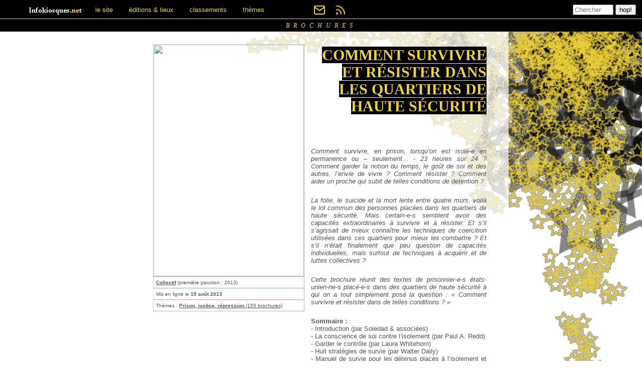

--- FILE ---
content_type: text/html; charset=utf-8
request_url: https://www.infokiosques.net/spip.php?page=article&id_article=1044
body_size: 35284
content:


<html dir="ltr" lang="fr" class="ltr fr no-js">
  <head>

    <script type='text/javascript'>/*<![CDATA[*/(function(H){H.className=H.className.replace(/\bno-js\b/,'js')})(document.documentElement);/*]]>*/</script>
    <title>Comment survivre et résister dans les quartiers de haute sécurité - infokiosques.net</title>
    
    <meta http-equiv="Content-Type" content="text/html; charset=utf-8" />
<meta name="viewport" content="width=device-width, initial-scale=1" />


<link rel="alternate" type="application/rss+xml" title="Syndiquer tout le site" href="spip.php?page=backend" />

   
<link rel="stylesheet" href="squelettes/ikng/css/ikng.css?1768243614" type="text/css" />


<meta name="generator" content="SPIP 4.4.7" />  
  </head>

  <body>
  
        <script>
var mediabox_settings={"auto_detect":true,"ns":"box","tt_img":true,"sel_g":"#documents_portfolio a[type='image\/jpeg'],#documents_portfolio a[type='image\/png'],#documents_portfolio a[type='image\/gif']","sel_c":".mediabox","str_ssStart":"Diaporama","str_ssStop":"Arr\u00eater","str_cur":"{current}\/{total}","str_prev":"Pr\u00e9c\u00e9dent","str_next":"Suivant","str_close":"Fermer","str_loading":"Chargement\u2026","str_petc":"Taper \u2019Echap\u2019 pour fermer","str_dialTitDef":"Boite de dialogue","str_dialTitMed":"Affichage d\u2019un media","splash_url":"","lity":{"skin":"_simple-dark","maxWidth":"90%","maxHeight":"90%","minWidth":"400px","minHeight":"","slideshow_speed":"2500","opacite":"0.9","defaultCaptionState":"expanded"}};
</script>
<!-- insert_head_css -->
<link rel="stylesheet" href="plugins-dist/mediabox/lib/lity/lity.css?1768243575" type="text/css" media="all" />
<link rel="stylesheet" href="plugins-dist/mediabox/lity/css/lity.mediabox.css?1768243575" type="text/css" media="all" />
<link rel="stylesheet" href="plugins-dist/mediabox/lity/skins/_simple-dark/lity.css?1768243575" type="text/css" media="all" /><link rel='stylesheet' type='text/css' media='all' href='plugins-dist/porte_plume/css/barre_outils.css?1768243584' />
<link rel='stylesheet' type='text/css' media='all' href='local/cache-css/cssdyn-css_barre_outils_icones_css-ef55627e.css?1768710510' />

<link rel="stylesheet" href="squelettes/ikng/css/nav.css?1768243614" type="text/css" />
<div class="header">
  
  <div class="menu">
    <ul class="menu">
	  <li class="dropdown">
	    <a href="/" role="banner">
	      <img alt="infokiosques.net" src="squelettes/ikng/img/logo_ik.gif">
	    </a>
	  </li>
      
      <li class="dropdown">
        <a href="javascript:void(0)" class="dropbtn">le site</a>
        <div class="dropdown-content dropdown-content-1c">
  	<a href="#" style="background: #EED236; color: #000"><b> infoKoua ?</b></a>
          
          <a href="./spip.php?page=lire&id_article=6" class="dark">
            <span>Qu&#8217;est-ce qu&#8217;un infokiosque&nbsp;?</span>
          </a>
          
          <a href="./spip.php?page=lire&id_article=46" class="light">
            <span>Comment monter un infokiosque&nbsp;?</span>
          </a>
          
          <a href="./spip.php?page=lire&id_article=48" class="dark">
            <span>Féminiser les textes</span>
          </a>
          
          <a href="./spip.php?page=lire&id_article=49" class="light">
            <span>Le prix libre</span>
          </a>
          
          <a href="./spip.php?page=lire&id_article=50" class="dark">
            <span>L&#8217;anti-copyright et l&#8217;anonymat</span>
          </a>
          
  	<a href="#" style="background: #EED236; color: #000"><b>autour du site</b></a>
          
          <a href="./spip.php?page=lire&id_article=54" class="dark">
            <span><b>notre newsletter&nbsp;: le super bulletin</b></span>
          </a>
          
          <a href="./spip.php?page=lire&id_article=63" class="light">
            <span>Comment fonctionne infokiosques.net</span>
          </a>
          
          <a href="./spip.php?page=lire&id_article=65" class="dark">
            <span>Des liens</span>
          </a>
          
          <a href="./spip.php?page=lire&id_article=124" class="light">
            <span>4 pages de présentation du site Infokiosques.net</span>
          </a>
          
          <a href="./spip.php?page=lire&id_article=194" class="dark">
            <span>Pour nous contacter, nous "suivre" et nous soutenir</span>
          </a>
          
          <a href="./spip.php?page=lire&id_article=399" class="light">
            <span>Affiches, stickers, etc. pour infokiosques.net</span>
          </a>
          
          <a href="./spip.php?page=lire&id_article=794" class="dark">
            <span>Utiliser les flux RSS</span>
          </a>
          
          <a href="./spip.php?page=lire&id_article=1860" class="light">
            <span>Proposer une brochure sur infokiosques.net</span>
          </a>
          
          <a href="./spip.php?page=lire&id_article=1861" class="dark">
            <span>Autodéfense numérique</span>
          </a>
          
          <a href="./spip.php?page=lire&id_article=1994" class="light">
            <span>Comment faire une brochure facilement</span>
          </a>
          
        </div>
      </li>
      
      
      <li class="dropdown">
        <a href="javascript:void(0)" class="dropbtn">éditions &amp; lieux</a>
        <div class="dropdown-content dropdown-content-2c">
        
          <a href="1fokiosk" class="dark">
            <span>1fokiosk (Angers)</span>
          </a>
        
          <a href="ailleurs" class="light">
            <span>Ailleurs</span>
          </a>
        
          <a href="boite_a_outils_editions" class="dark">
            <span>Boîte A Outils Editions (Forcalquier)</span>
          </a>
        
          <a href="cale" class="light">
            <span>CALE (Marseille)</span>
          </a>
        
          <a href="CCL" class="dark">
            <span>Centre Culturel Libertaire (Lille)</span>
          </a>
        
          <a href="coutoentrelesdents" class="light">
            <span>Coutoentrelesdents (Bretagne et région parisienne)</span>
          </a>
        
          <a href="degenree" class="dark">
            <span>DégenréE (Grenoble)</span>
          </a>
        
          <a href="fuckmay68fightnow" class="light">
            <span>Fuck may 68 fight now&nbsp;! (Marseille)</span>
          </a>
        
          <a href="indice" class="dark">
            <span>Indice (Lyon)</span>
          </a>
        
          <a href="espace_autogere_de_lausanne" class="light">
            <span>Infokiosque de l&#8217;Espace autogéré (Lausanne)</span>
          </a>
        
          <a href="lestanneries" class="dark">
            <span>Infokiosque des Tanneries (Dijon)</span>
          </a>
        
          <a href="fantomas" class="light">
            <span>Infokiosque fantôme (partout)</span>
          </a>
        
          <a href="la_baf" class="dark">
            <span>La BAF (Grenoble)</span>
          </a>
        
          <a href="https://infokiosques.net/bibli_afem" class="light">
            <span>La BAF (Toulouse)</span>
          </a>
        
          <a href="bouquinerie_infokiosque_mobile" class="dark">
            <span>La BIM (Sud ouest)</span>
          </a>
        
          <a href="la_retive" class="light">
            <span>La Rétive (Alès)</span>
          </a>
        
          <a href="kiosk_batie" class="dark">
            <span>Le kiosk de La Batiemontsaléon (Hautes Alpes)</span>
          </a>
        
          <a href="kioskarnaudben" class="light">
            <span>Le Kiosk de Toulouse</span>
          </a>
        
          <a href="lesymbiote" class="dark">
            <span>Le Symbiote (Périgueux)</span>
          </a>
        
          <a href="epineuses" class="light">
            <span>Les Épineuses (nomades)</span>
          </a>
        
          <a href="les_mallettes" class="dark">
            <span>Les Mallettes (Grenoble)</span>
          </a>
        
          <a href="larret_ineditions" class="light">
            <span>L’Arrêt Inéditions (Périgord vert)</span>
          </a>
        
          <a href="infokiosque_nancy" class="dark">
            <span>L’infokiosque de Nancy</span>
          </a>
        
          <a href="mutineseditions" class="light">
            <span>Mutines Séditions (Paris)</span>
          </a>
        
          <a href="nadarlana" class="dark">
            <span>Nadarlana (Montpellier)</span>
          </a>
        
          <a href="evasions" class="light">
            <span>Projet-Evasions (décentralisé)</span>
          </a>
        
          <a href="takakia" class="dark">
            <span>Takakia (forêts et montagnes)</span>
          </a>
        
          <a href="tendresse_et_vandalisme" class="light">
            <span>Tendresse et vandalisme (nomades)</span>
          </a>
        
          <a href="archives" class="dark">
            <span>Tombeau des infokiosques (archives)</span>
          </a>
        
          <a href="tmpli" class="light">
            <span>Tout mais pas l&#8217;indifférence (nulle part)</span>
          </a>
        
          <a href="z_revue" class="dark">
            <span>Z (France)</span>
          </a>
        
          <a href="zanzara
" class="light">
            <span>Zanzara athée (Paris-banlieue)</span>
          </a>
        
          <a href="zino14" class="dark">
            <span>Zinothèque 14 (Toulouse)</span>
          </a>
        
        </div>
      </li>
      
      
      <li class="dropdown">
        <a href="javascript:void(0)" class="dropbtn">classements</a>
        <div class="dropdown-content dropdown-content-1c">
          <a href="./spip.php?page=parinfodistro" class="dark">
            <span>par infokiosque/distro</span>
          </a>
          <a href="./spip.php?page=pardate" class="light">
            <span>par date de publication</span>
          </a>
          <a href="./spip.php?page=partitre" class="dark">
            <span>par titre</span>
          </a>
          <a href="./spip.php?page=parauteur" class="light">
            <span>par auteur·ice·xs</span>
          </a>
          <a href="./spip.php?page=parlangue" class="dark">
            <span>par langue</span>
          </a>
          <a href="./spip.php?page=theme&id_mot=173" class="light">
            <span>brochures audio</span>
          </a>
        </div>
      </li>
      
      
      <li class="dropdown">
        <a href="javascript:void(0)" class="dropbtn">thèmes</a>
        <div class="dropdown-content dropdown-content-2c">
        
          <a href="agitations_armees" class="dark">
            <span>Agitations armées</span>
          </a>
        
          <a href="anarchie" class="light">
            <span>Anarchismes, anarchie</span>
          </a>
        
          <a href="anticapitalisme" class="dark">
            <span>Anticapitalisme</span>
          </a>
        
          <a href="anticolonialismes" class="light">
            <span>Anticolonialisme(s)</span>
          </a>
        
          <a href="antimilitarisme_antiguerre" class="dark">
            <span>Antimilitarisme</span>
          </a>
        
          <a href="antinaturalisme" class="light">
            <span>Antinaturalisme</span>
          </a>
        
          <a href="antipsychiatrie" class="dark">
            <span>Antipsychiatrie</span>
          </a>
        
          <a href="antipub" class="light">
            <span>Antipub</span>
          </a>
        
          <a href="antiracisme" class="dark">
            <span>Antiracisme</span>
          </a>
        
          <a href="antispecisme" class="light">
            <span>Antispécisme, véganisme</span>
          </a>
        
          <a href="antivalidisme" class="dark">
            <span>Antivalidisme</span>
          </a>
        
          <a href="art_culture" class="light">
            <span>Art, Culture</span>
          </a>
        
          <a href="auto-organisation" class="dark">
            <span>Auto-organisation, expérimentations collectives</span>
          </a>
        
          <a href="communismes" class="light">
            <span>Communismes</span>
          </a>
        
          <a href="contre-sommets" class="dark">
            <span>Contre-sommets</span>
          </a>
        
          <a href="corps" class="light">
            <span>Corps, soin, santé mentale</span>
          </a>
        
          <a href="education" class="dark">
            <span>Critiques de l&#8217;âgisme et de l&#8217;éducation</span>
          </a>
        
          <a href="citoyennisme" class="light">
            <span>Critiques du citoyennisme</span>
          </a>
        
          <a href="travail" class="dark">
            <span>Critiques du travail</span>
          </a>
        
          <a href="ecologie_radicale" class="light">
            <span>Ecologie radicale</span>
          </a>
        
          <a href="feminismes_genre" class="dark">
            <span>Féminisme, (questions de) genre</span>
          </a>
        
          <a href="fictions" class="light">
            <span>Fictions, BD</span>
          </a>
        
          <a href="greves" class="dark">
            <span>Grèves et luttes des classes</span>
          </a>
        
          <a href="guides_pratiques" class="light">
            <span>Guides pratiques</span>
          </a>
        
          <a href="informatique" class="dark">
            <span>Informatique, défense numérique</span>
          </a>
        
          <a href="insurrections" class="light">
            <span>Insurrections, révoltes, émeutes</span>
          </a>
        
          <a href="paysannerie_ruralite" class="dark">
            <span>Luttes paysannes, ruralité</span>
          </a>
        
          <a href="media" class="light">
            <span>Médias de masse, automédia</span>
          </a>
        
          <a href="migrations" class="dark">
            <span>Migrations, luttes contre les frontières</span>
          </a>
        
          <a href="mouvance_autonome" class="light">
            <span>Mouvance autonome</span>
          </a>
        
          <a href="mouvements_sociaux" class="dark">
            <span>Mouvements sociaux</span>
          </a>
        
          <a href="antinucleaire" class="light">
            <span>Nucléaire et énergies industrielles</span>
          </a>
        
          <a href="oppressions_de_classe" class="dark">
            <span>Oppressions de classe</span>
          </a>
        
          <a href="prison_justice_repression" class="light">
            <span>Prison, justice, répression</span>
          </a>
        
          <a href="queer" class="dark">
            <span>Queer, transpédébigouines</span>
          </a>
        
          <a href="religion" class="light">
            <span>Religions et croyances</span>
          </a>
        
          <a href="sexualites_relations" class="dark">
            <span>Sexualités, relations affectives</span>
          </a>
        
          <a href="situationnistes_et_apparentes" class="light">
            <span>Situationnistes et apparenté-e-s</span>
          </a>
        
          <a href="sports" class="dark">
            <span>Sports</span>
          </a>
        
          <a href="squat" class="light">
            <span>Squat, logement</span>
          </a>
        
          <a href="technocritique" class="dark">
            <span>Technocritique</span>
          </a>
        
          <a href="urbanisme" class="light">
            <span>Urbanisme</span>
          </a>
        
          <a href="violences_patriarcales" class="dark">
            <span>Violences patriarcales, autodéfense féministe</span>
          </a>
        
        </div>
      </li>
      
    </ul>
  </div>
  
  <div class="menu-icon">
    <ul class="menu-icon">
      <li class="dropdown-svg">
        <a href="spip.php?page=lire&id_article=54" class="dropbtn-svg">
          <svg width="24" height="24" fill="none" stroke="currentColor" stroke-width="2" stroke-linecap="round" stroke-linejoin="round" >
            <path d="M4 4h16c1.1 0 2 .9 2 2v12c0 1.1-.9 2-2 2H4c-1.1 0-2-.9-2-2V6c0-1.1.9-2 2-2z"></path><polyline points="22,6 12,13 2,6"></polyline>
          </svg>
	    </a>
      </li>
      <li class="dropdown-svg">
        <a href="spip.php?page=lire&id_article=794" class="dropbtn-svg">
          <svg width="24" height="24" fill="none" stroke="currentColor" stroke-width="2" stroke-linecap="round" stroke-linejoin="round" >
            <path d="M4 11a9 9 0 0 1 9 9"></path><path d="M4 4a16 16 0 0 1 16 16"></path><circle cx="5" cy="19" r="1"></circle>
          </svg>
	    </a>
      </li>
    </ul>    
  </div>
  
  <div class="form_recherche">
    <form class="formulaire_recherche" action="spip.php?page=recherche" method="get" name="form_rech">
    <input class="formrecherche" id="formulaire_recherche"
     name="recherche" size="8" placeholder="Chercher" />
    <input type="hidden" name="page" value="recherche" />
    <input type="submit" id="submit" value="hop!">
    </form>
    <br />
  </div>
</div>
<div class="reset-all"></div>
    <main role="main">
      <p class="rubrique">BROCHURES</p>
      <div class="fond">
        <div class="corps">
          <div class="cadre-brochure">
            <div class="cadre-informations">
              <a class="centre" href="spip.php?page=article&id_article=1044">
  <img
	src="IMG/logo/arton1044.jpg?1376333681"
	class="spip_logo spip_logo_survol"
	width="300"
	height="462"
	alt=""
	data-src-hover="IMG/logo/artoff1044.jpg?1376333689"/>
</a>
<p class="precision">
  <strong>
    
    <a href="spip.php?auteur6" title="(Collectif)">Collectif</a>
    
  </strong> (première parution : 2013)
</p>
<p class="precision"> Mis en ligne le <strong>15 août 2013</strong></p> 
<p class="precision"> Thèmes :
  
  
  <a href="prison_justice_repression">
    <strong>Prison, justice, répression</strong>
    
    
    
    
    
    
    
    
    
    
    
    
    
    
    
    
    
    
    
    
    
    
    
    
    
    
    
    
    
    
    
    
    
    
    
    
    
    
    
    
    
    
    
    
    
    
    
    
    
    
    
    
    
    
    
    
    
    
    
    
    
    
    
    
    
    
    
    
    
    
    
    
    
    
    
    
    
    
    
    
    
    
    
    
    
    
    
    
    
    
    
    
    
    
    
    
    
    
    
    
    
    
    
    
    
    
    
    
    
    
    
    
    
    
    
    
    
    
    
    
    
    
    
    
    
    
    
    
    
    
    
    
    
    
    
    
    
    
    
    
    
    
    
    
    
    
    
    
    
    
    
    
    
    
    
    
    (155 brochures)<br />
  </a>
  
  
</p>            </div>
            <div class="cadre-descriptif">
              <h1><span>
                
                <span style='text-transform: uppercase;'>Comment survivre et résister dans les quartiers de haute sécurité</span><br />
                
              </span></h1>
              <div class="texte">
                <p><i>Comment survivre, en prison, lorsqu&#8217;on est isolé-e en permanence ou – seulement... - 23 heures sur 24&nbsp;? Comment garder la notion du temps, le goût de soi et des autres, l’envie de vivre&nbsp;? Comment résister&nbsp;? Comment aider un proche qui subit de telles conditions de détention&nbsp;?</p>
<p>La folie, le suicide et la mort lente entre quatre murs, voilà le lot commun des personnes placées dans les quartiers de haute sécurité. Mais certain-e-s semblent avoir des capacités extraordinaires à survivre et à résister. Et s’il s’agissait de mieux connaître les techniques de coercition utilisées dans ces quartiers pour mieux les combattre&nbsp;? Et<br class='autobr' />
s’il n’était finalement que peu question de capacités individuelles, mais<br class='autobr' />
surtout de techniques à acquérir et de luttes collectives&nbsp;?</p>
<p>Cette brochure réunit des textes de prisonnier-e-s états-<br class='autobr' />
unien-ne-s placé-e-s dans des quartiers de haute sécurité à qui on<br class='autobr' />
a tout simplement posé la question&nbsp;: &#171;&nbsp;Comment survivre et<br class='autobr' />
résister dans de telles conditions&nbsp;?&nbsp;&#187;</i></p>
<p><strong>Sommaire&nbsp;:</strong><br class='manualbr' />- Introduction (par Soledad &amp; associées)<br class='manualbr' />- La conscience de soi contre l’isolement (par Paul A. Redd)<br class='manualbr' />- Garder le contrôle (par Laura Whitehorn)<br class='manualbr' />- Huit stratégies de survie (par Walter Daily)<br class='manualbr' />- Manuel de survie pour les détenus placés à l’isolement et les victimes de la répression carcérale (par Khalfani Malik Khaldun)<br class='manualbr' />- Pour aller plus loin…</p>
              </div>
              <div class="cadre-consulter">
                <ul>
                  
                  <li>lire le 
                    <a href="./spip.php?page=lire&id_article=1044">texte sur le site</a>
                  </li>                
                  
                  
                  <li>télécharger la brochure mise en page : 
                    <a href="IMG/pdf/Comment_survivre_et_resister_dans_les_QHS-pageparpage.pdf">
                      Comment survivre et résister dans les quartiers de haute sécurité (cahier) - PDF (1.8 Mio)
                    </a>
                    - Brochure de 40 pages A5. 
                  </li>
                  
                  <li>télécharger la brochure mise en page : 
                    <a href="IMG/pdf/Comment_survivre_et_resister_dans_les_QHS-cahier.pdf">
                      Comment survivre et résister dans les quartiers de haute sécurité (page par page) - PDF (1.8 Mio)
                    </a>
                    - 40 pages A4 à transformer en brochure A5. 
                  </li>
                  
                  
                  <li>version papier diffusée par  
                    
                    <a href="distro.php3?id_mot=83">Infokiosque fantôme (partout)</a>
                    
                  </li>
                </ul>
              </div>
            </div>
          </div>
          <div class="reset-all"> </div>
          <hr />
          <div class="contenu-brochure">
            <div class="texte">
              <blockquote class="spip"><h2 class="spip">Sur les textes et la traduction</h2>
<p>Les textes proposés ici ont été traduits de l’anglais. Ils sont tirés de plusieurs brochures publiées aux États-Unis&nbsp;:</p>
<p>- &#171;&nbsp;Manuel de survie pour les détenus placés à l’isolement et les victimes de la répression&nbsp;&#187; est extrait de la brochure écrite par Khalfani Malik Khaldun, <i>Handbook on surviving solitary confinement. A survival manual for the targeted prisoner</i>. Elle a été publiée en 2004 par The Books 4 Prisoners Crew (Cincinnati, États Unis).</p>
<p>-&nbsp;&#171;&nbsp;La conscience de soi contre l’isolement&nbsp;&#187;, &#171;&nbsp;Garder le contrôle&nbsp;&#187; et &#171;&nbsp;Huit stratégies de survie&nbsp;&#187; sont extraits de <i>Survival in Solitary. A manual written by &amp; for people living in control units</i>. Ce livre a été publié pour la première fois en novembre 1997 par l’American Friends Service Committee, une association quaker abolitionniste. En 2012, l’ouvrage a été republié pour la cinquième fois, mais il est souvent édité et diffusé sous forme de brochure, notamment par l’Anarchist Black Cross.<br />
Les textes n’ont pas été modifiés, à part celui de Khalfani Malik Khaldun qui a été légèrement abrégé (en particulier la première partie et le point 7, très juridiques et peu pertinents pour les francophones). Par ailleurs, nous avons écrit quartier d’&#171;&nbsp;isolement&nbsp;&#187; ou de &#171;&nbsp;haute sécurité&nbsp;&#187;, alors que les textes originaux évoquaient généralement des régimes de détention divers (&#171;&nbsp;<i>control units</i>&nbsp;&#187;, &#171;&nbsp;<i>administrative segregation</i>&nbsp;&#187;, &#171;&nbsp;<i>security housing units</i>&nbsp;&#187;, etc.), mais leurs subtiles spécificités sont sans intérêt ici. <br />
Les notes de bas de page sont de Soledad &amp; associées.</p>
</blockquote><hr><h2 class="spip">Sommaire</h2>
<p>- Introduction<br class='manualbr' />- La conscience de soi contre l’isolement<br class='manualbr' />- Garder le contrôle<br class='manualbr' />- Huit stratégies de survie<br class='manualbr' />- Manuel de survie pour les détenus placés à l’isolement et les victimes de la répression carcérale<br class='manualbr' />- Pour aller plus loin…</p>
<hr><h2 class="spip">Introduction (par Soledad &amp; associées)</h2>
<p>L’idée de cette brochure est née à la lecture de textes de prisonnier-e-s placé-e-s dans des quartiers de haute sécurité aux États-Unis, à commencer par le <i>Manuel de survie à l’isolement. Un guide de survie pour les prisonniers victimes de la répression</i> de Khalfani Malik Khaldun. À l’instar d’autres prisonnier-e-s, Khalfani Malik Khaldun explique les &#171;&nbsp;trucs&nbsp;&#187; qui lui ont permis de réussir à vivre et à lutter dans des conditions de détention particulièrement dures. Il ressort nettement de l’ensemble de ces textes que la survie ne dépend pas de capacités personnelles, d’une force particulière ou d’un don individuel. Les techniques que les prisonnier-e-s décrivent peuvent être partagées, transmises – et adaptées. Elles sont en effet des réponses concrètes et appropriées aux techniques de coercition mises en place par l’Administration pénitentiaire.</p>
<p>Les textes de cette brochure ont été écrits par des prisonnier-e-s états-unien-ne-s, dans un contexte où les placements dans les quartiers de haute sécurité sont généralisés – alors même que le pays recourt massivement à l’incarcération. Les auteur-e-s évoquent leurs techniques de survie et c’est, à notre sens, bien plus intéressant que des descriptions des conditions de vie dans ce type de détention. Voici néanmoins quelques éléments de compréhension de leur situation…</p>
<p><strong>Des prisons aux &#171;&nbsp;supermax&nbsp;&#187;</strong></p>
<p>Les quartiers de haute sécurité ont des noms divers. Cela peut s’appeler &#171;&nbsp;Special Housing Unit&nbsp;&#187; (comme à Pelican Bay, Californie), &#171;&nbsp;Intensive Management Unit&nbsp;&#187; (comme dans l’État de Washington), &#171;&nbsp;Security Housing Unit&nbsp;&#187;, &#171;&nbsp;Restricted Housing Unit&nbsp;&#187;, &#171;&nbsp;Behavioral Management Unit&nbsp;&#187; ou encore &#171;&nbsp;Communications Management Unit&nbsp;&#187;. Il existe même des prisons entières avec un régime de haute sécurité&nbsp;: on parle alors de &#171;&nbsp;supermax&nbsp;&#187; ou de &#171;&nbsp;super maximum security prison&nbsp;&#187; (comme le pénitencier fédéral de Florence, Colorado). Quelle que soit son appellation dans un établissement ou un État particulier (il y a en fait un système pénitentiaire au niveau fédéral et autant de systèmes pénitentiaires qu’il y a d’États), le régime de haute sécurité signifie toujours la réduction des contacts humains au minimum et un environnement caractérisé par la privation sensorielle.</p>
<p>L’isolement de la personne détenue est au coeur du projet carcéral&nbsp;: il s’agit en effet d’abord de séparer la personne de ses proches et de son &#171;&nbsp;milieu&nbsp;&#187; (à entendre comme un &#171;&nbsp;milieu naturel&nbsp;&#187; dont elle serait le produit). Mais les bâtisseurs de prisons ont rapidement compris que l’ambition affichée de réformer les détenu-e-s imposait également de les isoler les un-e-s des autres. L’Eastern state penitentiary (Philadelphia, Pennsylvanie) est la première prison construite sur ce principe. Mais, quand elle ouvre en 1829, c’est une prison en avance sur son temps&nbsp;: le régime d’isolement strict qui y est appliqué, de jour comme de nuit, tranche avec l’encellulement collectif qui règne alors partout ailleurs, aux États-Unis comme en Europe. Le XIXe siècle est davantage le siècle du dortoir que de la cellule individuelle…</p>
<p>Les quartiers de haute sécurité états-uniens sont le fruit d’une histoire plus récente. La prison fédérale de Marion (Illinois) est ouverte en 1963 pour remplacer celle d’Alcatraz, où étaient enfermés les prisonniers considérés comme les plus dangereux au niveau fédéral. C’est à Marion, en 1973, qu’est conçue, pour une soixantaine de prisonniers, l’une des premières &#171;&nbsp;unités de contrôle&nbsp;&#187;. La même année, le New Jersey et le Massachussetts ouvrent des quartiers de détention similaires. En 1983, en représailles de l’assassinat de deux gardiens, le régime de haute sécurité est appliqué à l’ensemble de la détention à Marion. À partir de ce moment-là, on parle de &#171;&nbsp;marionisation&nbsp;&#187; des prisons états-uniennes car elles sont de plus en plus nombreuses à s’inspirer du régime de détention en cours à Marion. Mieux&nbsp;: la première prison dont la construction intègre des impératifs liés au régime de haute sécurité ouvre en 1989. C’est la prison de Pelican Bay et ses fameuses 1&nbsp;200 cellules sans fenêtre du SHU (Special Housing Unit). Au milieu des années 1990, la marionisation est bien avancée. 45 États et le système fédéral possèdent des quartiers de haute sécurité tandis qu’apparaît une nouvelle génération de prisons haute sécurité&nbsp;: les &#171;&nbsp;<i>supermax</i>&nbsp;&#187;.</p>
<p>Aujourd’hui, on estime que quelques 25&nbsp;000 prisonnier-e-s (soit 1% de la population carcérale) subissent un régime de haute sécurité. Parmi eux, plusieurs milliers de mineurs placés là &#171;&nbsp;pour leur protection&nbsp;&#187;. À cela, s’ajoutent près de 400&nbsp;000 immigrants qui passent chaque année dans des centres où le recours à l’isolement est également répandu.</p>
<p>Les procédures de placement d’une personne dans un quartier de haute sécurité sont diverses, mais on peut distinguer deux situations&nbsp;: soit la personne a violé les règles pénitentiaires et ce placement est punitif (&#171;&nbsp;disciplinary&nbsp;&#187; ou &#171;&nbsp;punitive segregation&nbsp;&#187;), soit il s’agit d’une mesure administrative (&#171;&nbsp;administrative segregation&nbsp;&#187;) qui vise à &#171;&nbsp;protéger&nbsp;&#187; un individu ou à l’empêcher de commettre de nouveaux délits/crimes – et alors la décision est prise sur la base de caractéristiques individuelles (âge, sexualité, origines sociales, etc.), de l’affiliation (réputée ou avérée) à un gang, de croyances politiques, des types de délits/crimes, etc. Non seulement les critères sont arbitraires et flous, mais les décisions de placement en quartier de haute sécurité de l’administration pénitentiaire sont quasiment inattaquables.</p>
<p>Le risque de placement dans un quartier de haute sécurité est supérieur pour les non-blancs, notamment en raison du préjugé de l’affiliation à un gang pour les noirs et les latinos. On observe également dans les quartiers de haute sécurité une sur-représentation des personnes ayant des handicaps ou des problèmes mentaux, des homosexuel-le-s et des personnes trans, des non-anglophones, des musulman-ne-s (bien au-delà des seules personnes accusées d’actes de terrorisme), des militant-e-s politiques et d’une manière générale des personnes qui critiquent les conditions de vie en détention ou qui sont procédurières avec le système judiciaire et carcéral …</p>
<p>Le recours massif à l’isolement se conjugue à un autre phénomène&nbsp;: le triomphe de la culture de la punition qui, simultanément à la guerre contre la drogue et à l&#8217;aggravation de la longueur des peines prononcées, a fait quadrupler aux États-Unis, entre 1980 et 2009, la population carcérale. Il y a aujourd’hui 2&nbsp;240&nbsp;000 prisonnier-e-s, soit un taux d’incarcération record de 743 sur 100&nbsp;000 personnes ou 0,75%<span class="spip_note_ref">&nbsp;[<a href="#nb15" class="spip_note" rel="appendix" title="Le taux d’incarcération moyen en Europe est de 100 pour 100 000 personnes.&nbsp;(…)" id="nh15">15</a>]</span>.</p>
<p>Le régime de haute sécurité implique diverses formes de privation sensorielle&nbsp;: lumière ou, à l’inverse, obscurité permanente (et absence de lumière naturelle), insonorisation ou bruits de fond empêchant d’entrer en contact avec les personnes détenues dans les cellules voisines… D’une manière générale, les prisonnier-e-s sont soumis-e-s à un dispositif de surveillance extrêmement développé. Ainsi, dans la prison d’Upstate (New York), il y a 370 surveillants et 800 caméras pour 1&nbsp;500 prisonniers. Les contacts humains, y compris avec les gardiens, sont réduits au minimum&nbsp;: les repas sont distribués par une ouverture dans la porte de la cellule, les promenades (une heure par jour) s’effectuent seul-e-s et il y a rarement des activités culturelles, éducatives ou thérapeutiques. Les possibilités de correspondance et de passer des appels téléphoniques sont réduites et les conditions de visite sont extraordinairement restrictives (quasi-systématiquement derrière une vitre). À cela s’ajoute l’éloignement des prisons des centres urbains, ce qui ne facilite pas les déplacements des proches&nbsp;: par exemple, la prison de Pelican Bay, à l’extrême nord de la Californie, est à 6 heures de route de San Francisco et à 13 heures de Los Angeles, les deux principales villes de l’État.</p>
<p>Les mesures de placement dans les quartiers de haute sécurité ne sont pas définies dans le temps (cette incertitude est un facteur d’anxiété pour les prisonnier-e-s), mais elles s’avèrent généralement longues. Ainsi, en Californie, le temps moyen passé dans ce type de quartier est supérieur à 6,5 années. Parmi les 1&nbsp;111 prisonniers du SHU de Pelican Bay, 513 y sont depuis plus de 10 ans et 78 depuis plus de 20 ans. Côté records&nbsp;: Thomas Silverstein est le prisonnier fédéral qui est depuis le plus longtemps (30 ans) placé dans un régime &#171;&nbsp;sans contact&nbsp;&#187;. Quant aux prisonniers d’État Herman Wallace et Albert Woodfox (Louisiane), ils sont à l’isolement depuis 42 ans.</p>
<p>Les prisonnier-e-s comme les chercheur-e-s s’accordent sur le fait que de telles conditions de détention favorisent l’apparition de troubles divers, aussi bien psychiques et que physiques. Il n’est pas surprenant qu’on rapporte également un nombre plus élevé de suicides et d’automutilations dans les quartiers de haute sécurité que dans les autres types de détention. D’une manière générale, l’état de santé des personnes placées dans des quartiers de haute sécurité se dégrade rapidement.</p>
<p><strong>L’autre peine de mort </strong></p>
<p>Comparer les régimes de détention les plus sécuritaires des prisons françaises avec ceux que l’on trouve aux États-Unis est difficile&nbsp;: par exemple, aucun quartier de détention en France ne peut être comparé à la prison de Florence et le nombre approximatif (450) de prisonnier-e-s placé-e-s dans les Quartiers d’Isolement (QI)<span class="spip_note_ref">&nbsp;[<a href="#nb16" class="spip_note" rel="appendix" title="Ils remplacent les QSR (Quartier de Sécurité Renforcé), les QHS (Quartiers&nbsp;(…)" id="nh16">16</a>]</span> en France ne dépasse pas celui des personnes en quartier de haute sécurité depuis plus de dix ans dans la seule Californie... Et pourtant, les QI sont bien là et ils constituent, avec d’autres quartiers<span class="spip_note_ref">&nbsp;[<a href="#nb17" class="spip_note" rel="appendix" title="Les Quartiers disciplinaires (QD, mitard), les Unités pour Malades&nbsp;(…)" id="nh17">17</a>]</span> de détention des lieux où est appliqué un régime de confinement et de surveillance renforcée, certes sans atteindre le raffinement états-unien. Par ailleurs, à ces espaces spécifiques, il faut ajouter le traitement particulier appliqué par l’administration pénitentiaire aux détenu-e-s classé-e-s DPS (&#171;&nbsp;Détenu Particulièrement Signalé&nbsp;&#187;)<span class="spip_note_ref">&nbsp;[<a href="#nb18" class="spip_note" rel="appendix" title="Environ 500 prisonnier-e-s figurent dans ce fichier, soit en raison de leurs&nbsp;(…)" id="nh18">18</a>]</span>, aux militant-e-s politiques et à ceux/celles qui se révoltent contre le système judiciaire et carcéral&nbsp;: surveillance accrue (fouilles), censure des courriers, transferts réguliers…</p>
<p>Que les personnes soient placées dans un quartier dont le régime de détention est extrêmement répressif ou qu’elles soient victimes de brimades de la part de l’administration et des gardiens, ou qu’elles purgent une longue peine, elles font toutes l’expérience, à travers cette forme lente de peine de mort, des techniques carcérales de coercition qui, en privant de repères temporels et sensoriels, brisent les facultés sociales des prisonnier-e-s – et les solidarités.</p>
<p>La lutte contre les quartiers de haute sécurité aux États-Unis s’est construite dans un mouvement plus large (mené, par exemple, par Critical Resistance) contre la massification de l’incarcération dans lequel la lutte contre la prison s’inscrivait nettement dans une perspective anticapitaliste. Pensée en termes de &#171;&nbsp;Prison Industrial Complex&nbsp;&#187; (PIC, complexe industrialo-carcéral), la prison est conçue comme un rouage important du système économique&nbsp;: en gros, le PIC aurait pris le relais du complexe militaro-industriel à la fin de la guerre froide. Les mobilisations contre les quartiers de haute sécurité sont également liées à celles contre &#171;&nbsp;guerre contre le terrorisme&nbsp;&#187; (lancée après le 11 septembre 2001) qui a permis de justifier le recours à la torture (comme, par exemple, le traitement des prisonniers de Guantanamo).</p>
<p>C’est sans doute ce contexte qui permet d’expliquer la centralité, dans les luttes états-uniennes et chez un prisonnier comme Khalfani Malik Khaldun, de la reconnaissance du régime de haute sécurité comme purement et simplement un traitement inhumain ou dégradant – de torture, donc –, en particulier si la personne est maintenue de manière prolongée à ce régime – même si déterminer la durée au-delà de laquelle ce serait abusif n’est pas une mince affaire, vu que la perspective d’entrer dans une cellule d’isolement donne déjà la chair de poule&nbsp;!</p>
<p>La qualification de torture du régime de haute sécurité,  qui  témoignerait de l’illégalité du système pénitentiaire états-unien au regard des standards internationaux et des conventions ratifiées par le pays (notamment l’article 1 de la Convention de Genève contre la torture), serait assurément une victoire tactique pour les prisonnier-e-s états-uniens. Reste que la lutte contre les quartiers de haute sécurité ne se réduit pas aux batailles judiciaires...</p>
<p><strong>Survivre et lutter</strong></p>
<p>On espère que cette brochure donnera quelques bonnes idées à ses lecteur/rice/s prisonnier-e-s, qu’ils/elles soient DPS, placé-e-s à l’isolement, qu’ils/elles tâtent souvent du mitard ou purgent une longue peine dans des prisons françaises... Certes, comme l’indiquent certains des auteur-e-s des textes réunis ici, il n’existe pas de recette miracle pour survivre dans des conditions de détention extrêmes. Par contre, ne pas élaborer de stratégie de survie, c’est s’assurer d’une mort lente...</p>
<p>Nous avons choisi ces textes car ils nous semblent également contribuer à répondre aux questions que l’on se pose, dehors, lorsqu’on soutient des prisonnier-e-s placé-e-s à l’isolement ou victimes de la répression carcérale. Nous sommes en effet convaincu-e-s que la survie et la capacité à lutter des prisonnier-e-s reposent bien moins sur leur personnalité et leurs caractéristiques personnelles que sur l’environnement amical, social et politique auquel nous, dehors, pouvons contribuer, par la correspondance, les visites ou les luttes auxquelles nous participons. Nous devons connaître les besoins spécifiques des prisonnier-e-s et pouvoir en discuter collectivement. Par cette réflexion, cette brochure s’inscrit dans la lutte contre les régimes de haute sécurité et plus généralement contre tous les enfermements.</p>
<div class='spip_document_2331 spip_document spip_documents spip_document_image spip_documents_center spip_document_center'>
<figure class="spip_doc_inner">


		<img src='IMG/png/comment-survivre-et-resister-img1-2.png' width="487" height="655" alt='' />
</figure>
</div><hr><h2 class="spip">La conscience de soi contre l’isolement (par Paul A. Redd)</h2><blockquote class="spip">
<p><i>Paul A. Redd Jr. Est un prisonnier afro-américain originaire d’Oakland (Californie). Il a été condamné à l’âge de 19 ans, en 1976, à une peine de 7 ans à perpétuité, avec la possibilité de sortie conditionnelle. Il a toujours contesté être l’auteur du meurtre du dealer pour lequel il a été condamné. Il est toujours incarcéré et il se trouve actuellement à la prison supermax de Pelican Bay (Californie). Plus d’informations <a href="http://paulreddjr.blogspot.com/" class="spip_out" rel="external">ici</a>.</i></p>
</blockquote>
<p>Avant de vous dire ce que je pense être les quelques points fondamentaux pour survivre à l’isolement dans les cachots, les trous à rats, les supermax… – peu importe comment ils veulent qu’on appelle ça… –, laissez-moi vous dire trois choses sur lesquelles on peut tous être d’accord&nbsp;:<br class='manualbr' />1-&nbsp;Les barbares d’architectes qui ont conçu ces plans de malades avaient (ont) de sérieux problèmes mentaux, à la fois au niveau de leurs relations sociales, mais aussi un complexe d’infériorité.<br class='manualbr' />2-&nbsp;Ces trous à rats ont été délibérément construits comme des lieux de torture pour vous casser psychologiquement et physiquement et pour que vous vous soumettiez et que vous abandonniez vos propres croyances, etc.<br class='manualbr' />3-&nbsp;L’isolement et les restrictions dans ces cachots que nos enfermeurs aiment appeler &#171;&nbsp;Control Units&nbsp;&#187; diffèrent selon les États, selon les prisons – l’isolement est plus ou moins total, les restrictions plus ou moins nombreuses… Toujours est-il que leur structure et leur utilisation sont malveillantes, et qu’ils sont faits pour contrôler votre existence et vos façons de penser.</p>
<p>Cela m’amène à un autre point très important que j’aimerai reprendre de Carter G. Woodson<span class="spip_note_ref">&nbsp;[<a href="#nb19" class="spip_note" rel="appendix" title="Carter Godwin Woodson (1875 - 1950) est un afro-américain, historien et&nbsp;(…)" id="nh19">19</a>]</span>&nbsp;: <br />
&#171;&nbsp;Si vous contrôlez les pensées d’un homme, vous n’avez pas besoin de vous préoccuper de son comportement. Quand vous déterminez ce qu’un homme va penser, vous n’avez pas besoin de vous préoccuper de ce qu’il va faire. Si vous faites sentir à un homme qu’il est inférieur, vous n’avez pas besoin de le forcer à accepter un statut inférieur puisqu’il va de lui-même le rechercher. Si vous faites ressentir à un homme qu’il est un banni, vous n’avez pas à lui ordonner de prendre la porte. Il s’en ira sans qu’on n’ait rien à lui dire. Et s’il n’y a pas de porte de service, il en réclamera naturellement une…&nbsp;&#187;</p>
<p>Je suis en prison depuis maintenant 20 années dont 18 passées dans plusieurs quartiers de haute sécurité (cachots) – depuis la prison d’État de Folsom, San Quentin (brièvement), puis les nouvelles cellules d’isolement plus high-tech des prisons d’État de Corcoran et maintenant de Pelican Bay. Je suis ici depuis 1990.</p>
<p>J’ai de nombreuses années d’expérience dans ces trous à rats et j’ai vu pas mal de personnes abandonner toute force intérieure et toute croyance parce que, dans leur tête, ils ne pouvaient plus supporter la torture mentale, l’isolement, les restrictions matérielles, etc.</p>
<p>Ces individus ont renoncé et se sont cassés car ils ont loupé la clé essentielle qui permet à la conscience intérieure de donner la force de survivre à l’isolement.</p>
<p>Ça fait des années qu’on me demande régulièrement&nbsp;: &#171;&nbsp;Comment avez-vous été capable de survivre à tout ça et d’être encore intact mentalement&nbsp;?&nbsp;&#187; Mes réponses sont très simples&nbsp;:<br class='manualbr' />1-&nbsp;Je sais qui je suis et où je vais&nbsp;;<br class='manualbr' />2-&nbsp;Je ne laisse pas le temps avoir de l’emprise sur moi, je fais mon temps&nbsp;;<br class='manualbr' />3-&nbsp;Mon esprit et mes pensées sont dehors, bien loin des murs de la prison.</p>
<p>Il n’y a que mon corps qui est prisonnier. Pour dire cela plus simplement, 95% de mon temps quotidien est passé à écrire et à penser à l’extérieur de la prison.</p>
<p>Maintenant, je voudrais partager avec les personnes qui ne connaissent pas tout cela ou/et qui n’ont pas encore développé leur conscience intérieure afin d’avoir la force de survivre – voici mes tuyaux pour survivre et utiliser l’isolement à votre avantage&nbsp;:<br class='manualbr' />1-&nbsp;Débute une nouvelle vie – commence par étudier ton histoire, ta culture et toi-même&nbsp;;<br class='manualbr' />2-&nbsp;Prends des engagements forts envers toi-même&nbsp;;<br class='manualbr' />3-&nbsp;Pense aux manières dont tu peux contribuer positivement à ta communauté&nbsp;;<br class='manualbr' />4-&nbsp;Écris des lettres avec tes idées et des informations afin de te connecter aux jeunes et aux vieux. Envoie tes lettres aux membres de ta famille, à tes amis, à des églises, à des journaux progressistes, à des animateurs radio, à des artistes, à des étudiants, à des avocats… Écris sans cesse, ne t’arrête pas. Tu n’auras sans doute pas de réponse à chaque lettre que tu écris, mais tu en auras quelques unes. Certains peuvent aider les nôtres, ou alors ils peuvent aimer tes idées et vouloir t’aider.<br class='manualbr' />D’écrire constamment ces lettres renforce ta conscience intérieure et permet de consolider tes changements intérieurs au-delà des seuls mots. Ton attention n’est plus seulement sur ton isolement actuel, donc tes pensées ne sont plus contrôlées.</p>
<p>Savoir quelle est ton histoire et ta culture te donnera de la fierté et du respect pour toi-même. Mais tu dois élever cela à un autre niveau en te connectant à dehors en t’investissant dans une mission positive.</p>
<p>C’est ainsi qu’on peut survivre à ces trous à rats, car ta capacité à savoir qui tu es et ton aptitude à penser à dehors enlèvent à ces barbares tout pouvoir de contrôle sur ton existence et tes pensées.</p>
<hr><h2 class="spip">Garder le contrôle (par Laura Whitehorn)</h2><blockquote class="spip">
<p><i>Laura Whitehorn est née en 1945. Elle a été membre du Weather Underground Organization, puis du May 19th Communist organization qui a revendiqué, entre 1978 et 1985, des attentats contre les pouvoirs racistes et impérialistes aux États-Unis. Elle a été arrêtée en 1985 et inculpée de l’attentat au Capitole (siège du Congrès) de 1983. Elle a été libérée en 1999.</i></p>
</blockquote>
<p>Pour moi, la chose la plus importante qui m’a permis de survivre à mes nombreux passages en isolement a été le refus de renoncer au pouvoir&nbsp;! Je veux dire&nbsp;: toujours garder à l’esprit à quoi sert l’isolement – c’est-à-dire se souvenir de ce que l’État essayer de faire en me mettant là, et donc d’utiliser mes capacités de compréhension pour résister à leurs plans. Cela veut dire notamment&nbsp;:<br />
1-&nbsp;Me faire un programme quotidien, plutôt que de laisser les gardes décider de mes journées.<br />
2-&nbsp;Avoir des emplois du temps différents et les utiliser alternativement, afin d’éviter que les jours se ressemblent&nbsp;; savoir quel jour on est et la date exacte.<br />
3-&nbsp;Utiliser les signes extérieurs, comme les changements de luminosité, les changements de service, les bruits venant de l’extérieur de ma cellule, pour garder une idée du temps. Les premières semaines, j’avais noté tous les bruits ou les occurrences objectives, puis après je demandais aux gardes l’heure qu’il était.<br />
4-&nbsp;Développer plusieurs formes d’exercice pour différents jours et différents états de forme physique. Une des techniques de contrôle utilisées dans les détentions où j’ai été est d’enlever ou de retarder le temps d’exercice. Puisque l’exercice était une façon très importante pour moi de contrôler ma colère afin que je ne devienne pas énervée ou stressée, c’était crucial pour moi de ne pas les laisser faire ça. J’ai appris le yoga et j’ai fait de la musculation, et je courrais quand j’avais la possibilité d’aller dans la cour.<br />
5-&nbsp;Développer des activités créatives qui me permettent d’admirer ma propre créativité humaine – par exemple dessiner, écrire, fabriquer des choses avec de la récup’, etc. ça m’a aidé de me rappeler que ma place dans l’univers est celle d’un être humain sensible, aimant et créatif, et non d’un animal encagé. (c’est pour cela que de très nombreux prisonniers arrivent à faire des dessins incroyables avec des stylos billes&nbsp;!)<br />
6-&nbsp;Apprendre quelque chose – entreprendre d’étudier quelque chose et faire marcher son cerveau afin qu’à chaque transfert je puisse constater que j’ai progressé plutôt que l’inverse.<br />
7-&nbsp;Écrire des lettres – trouver des correspondant-e-s si besoin&nbsp;; avoir une communication active avec l’extérieur.<br />
8-&nbsp;Pour moi, en tant que créature politique, il était essentiel d’être abonnée à un grand journal (j’ai ensuite réussi à le partager clandestinement avec une autre prisonnière). J’avais la chance d’avoir des ami-e-s qui me l’envoyaient. Je me demande si la Campagne pour arrêter les quartiers d’isolement<span class="spip_note_ref">&nbsp;[<a href="#nb20" class="spip_note" rel="appendix" title="La Campaign to Stop Control Units a été lancée en 1995." id="nh20">20</a>]</span> ne pourrait pas réunir assez d’argent pour payer des abonnements à des hebdomadaires – <i>Time</i> ou <i>Newsweek</i>, ou à un quotidien ou à un hebdomadaire correct – pour les personnes à l’isolement&nbsp;? Dans les prisons pour femmes et dans la plupart des quartiers d’isolement, l’accès aux médias est réduit.<br />
9-&nbsp;J’ai combattu pour chaque parcelle de ce que j’étais supposée avoir &#171;&nbsp;droit à&nbsp;&#187; selon les lois. C’est dur de ne pas être pleine de colère et de frustration quand on se bat ainsi, c’est pour ça qu’il m’arrivait d’écrire une lettre enragée à un gardien ou à quelqu’un d’autre, où je disais tout ce que je voulais, puis de la déchirer. C’était assez thérapeutique.</p>
<p>Le gardien Burkhardt à la prison d’Alderson, lorsqu’il a répondu à ma contestation de mon placement à l’isolement, a répondu que c’était en raison de mes &#171;&nbsp;associations et convictions&nbsp;&#187;. Savoir ce que sont les objectifs de vos ennemis vous permet de ne pas leur donner ce qu’ils recherchent. Dans mon cas, lorsque je sentais (et que j’étais) particulièrement victime de mauvais traitements, je pouvais toujours trouver de l’espoir et de la force dans le sentiment que c’était un honneur d’être détenue dans de telles conditions – comme ce que disait le Président Mao dans cette vieille citation que nous aimions tant sur le fait que c’est bon d’être détesté par son ennemi.</p>
<p>Finalement, à propos des quartiers d’isolement, comme leur but est de déshumaniser, de détruire la personnalité, chaque individu doit concevoir son propre programme de survie, basé sur son identité et le sens qu’il donne au fait d’être un humain. La manière dont une personne exprime et contrôle sa colère n’est pas forcément bonne pour une autre – par exemple, pour certaines personnes, s’occuper est important&nbsp;; pour d’autres, la tranquillité et l’intériorité sont importantes. Les ressources – internes et externes – dont chaque prisonnier-e dispose font aussi une grosse différence (c’est une des raisons pour lesquelles les groupes militants sont si importants&nbsp;!).</p>
<p>En fait, je crois vraiment que chaque personne qui a passé du temps en prison, et le double pour celui passé à l’isolement, souffre physiquement, si ce n’est aussi mentalement. Que ce soit reconnu – disons, par les forces internationales anti-torture – aide. Je crois que c’est Stuart Grassian qui a observé que les femmes dans le Lex HSU [Lexington High security unit]<span class="spip_note_ref">&nbsp;[<a href="#nb21" class="spip_note" rel="appendix" title="Voir notamment : Stuart Grassian,  « Psychiatric Effects of Solitary&nbsp;(…)" id="nh21">21</a>]</span> avaient développé des maladies en conséquence direct de leur placement à l’isolement. Quand j’ai lu ça, ça m’a aidé à comprendre les méfaits sur ma propre santé causés ou aggravés par le temps passé à l’isolement.</p>
<p>Venceremos&nbsp;[<i>Nous vaincrons</i>]&nbsp;!</p>
<hr><h2 class="spip">Huit stratégies de survie (par Walter Daily)</h2><blockquote class="spip">
<p><i>Nous n’avons aucune indication sur l’auteur de ce texte, mis à part qu’il a été incarcéré en Californie.</i></p>
</blockquote>
<p>Les quartiers d’isolement sont généralement basés sur le modèle de Stammheim<span class="spip_note_ref">&nbsp;[<a href="#nb22" class="spip_note" rel="appendix" title="Les membres du groupe d’extrême gauche RAF y ont été incarcérés et Ulrike&nbsp;(…)" id="nh22">22</a>]</span> créé en Allemagne de l’Ouest au début des années 70. Leur finalité est incontestablement politique, comme les critères de placement à l’isolement de l’administration pénitentiaire le démontrent&nbsp;: &#171;&nbsp;l’affiliation passée ou présente du prisonnier, son association ou son appartenance à une organisation qui tente de perturber ou renverser le gouvernement états-unien ou dont l’idéologie inclus le non-respect de la loi afin de libérer des prisonniers.&nbsp;&#187;</p>
<p>Leur objectif est de faire ressentir aux prisonniers l’impression d’être totalement à la merci de leurs gardiens et dépendants d’eux. Dans le langage poli de l’<a href="http://www.thejha.org/" class="spip_out" rel="external">Association John Howard</a><span class="spip_note_ref">&nbsp;[<a href="#nb23" class="spip_note" rel="appendix" title="Association philanthropique et réformiste de l’Illinois." id="nh23">23</a>]</span>, cela donne&nbsp;: &#171;&nbsp;Après un an de privations sensorielles et psychologiques, les prisonniers sont privés de leur identité afin que des schémas de comportements dociles puissent être implantés à travers un processus de mortification et de dépersonnalisation.&nbsp;&#187;</p>
<p>Les techniques utilisées ont été décrites par Amnesty International dans le tableau ci-dessous. Dès 1962, le Dr. Edgard Schein décrivait brutalement la méthodologie, dans un discours prononcé à Washington DC et adressé aux gardiens des quartiers d’isolement de tout le pays&nbsp;: &#171;&nbsp;Pour produire des changements de comportement, il est nécessaire d’affaiblir, de saper ou d’enlever ce qui soutenait les anciennes attitudes. Je voudrais que vous ne pensiez plus le lavage de cerveau en termes… d’éthique et de moral, mais plutôt en termes de changements délibérés du comportement humain par un groupe d’hommes qui ont un contrôle quasi-complet de l’environnement dans lequel se trouvent les captifs… [Ces changements] peuvent être induits par l’isolement, la privation sensorielle, la séparation des meneurs, l’espionnage, la tromperie des personnes en leur faisant signer des déclarations qui seront ensuite montrées à d’autres, le placement des individus dont la volonté a été sérieusement amoindrie avec des individus plus réformistes, l’humiliation, la privation de sommeil, la récompense de la soumission et la peur.&nbsp;&#187;</p>
<p><strong>Tableau de Albert Biderman sur la coercition pénale</strong> (in <i>Amnesty International report on torture</i>, 1983)&nbsp;:</p>
<div class='spip_document_2332 spip_document spip_documents spip_document_image spip_documents_center spip_document_center'>
<figure class="spip_doc_inner">


		<img src='IMG/png/comment-survivre-et-resister-img4.png' width="482" height="664" alt='' />
</figure>
</div>
<p>Cette introduction sert à faire un diagnostic du problème à partir d’une perspective historique et analytique. C’est important que les lecteurs comprennent que les stratégies de survie sont des solutions et des moyens de s’opposer à cette attaque.</p>
<p>Les huit stratégies&nbsp;:<br />
1-&nbsp;Maintenir le plus de communications possibles avec un maximum de personnes à l’extérieur.<br />
2-&nbsp;Chercher à lire le plus grand nombre de publications possibles sur le plus grand nombre possible de sujets afin d’être toujours soumis à un flot d’informations.<br />
3-&nbsp;Créer un environnement de coopération entre soi et les autres prisonniers afin de développer le sens de la communauté et de l’unité pour l’action.<br />
4-&nbsp;Développer un programme d’exercices et d’études qui s’étoffe dans le temps, avec des niveaux de progression.<br />
5-&nbsp;Communiquer aussi peu que possible avec les gardiens.<br />
6-&nbsp;Essayer de politiser les autres prisonniers et encourager la résolution collective des problèmes.<br />
7-&nbsp;Se souvenir de qui on est et pas de où on est lorsqu’on est en prison, car le temps est le temps.<br />
8-&nbsp;Chercher à étudier tes gardiens afin de pouvoir saisir toutes les opportunités de les désarmer.</p>
<p>Je ne peux pas espérer que ces huit stratégies marchent pour tous les prisonniers dans toutes les situations, car seule la survie à l’isolement permet de prouver qui a finalement été capable de résister à la torture.</p>
<hr><h2 class="spip">Manuel de survie pour les détenus placés à l’isolement et les victimes de la répression carcérale (par Khalfani Malik Khaldun)</h2><blockquote class="spip">
<p><i>Incarcéré depuis 1987, Khalfani Malik Khaldun a été placé à l’isolement en 1994 après le meurtre d’un gardien dont il se dit innocent. En 2000, il a été jugé coupable par un jury uniquement composé de blancs. Il est incarcéré aujourd’hui au quartier de haute sécurité de la prison de Pendleton (Indiana) et on peut lui écrire sous non nom d’état civil&nbsp;: Leonard Mc Quay, 874304, Pendleton Correctional Facility, GCH 17/2C, 4490 W. Reformatory Road, Pendleton, IN 46064, États-Unis.</i></p>
</blockquote>
<p>Dans la plupart des cas où les détenus sont placés à l’isolement, ce n&#8217;est pas pour ce qu&#8217;ils sont supposés avoir fait, mais pour ce qu&#8217;ils pourraient faire ou seraient capables de faire.</p>
<p>L’administration pénitentiaire sait que le placement d’une personne en isolement repose en grande partie sur une évaluation purement subjective des prisonniers et sur les prédictions d&#8217;un comportement futur et des jugements subjectifs qui sont nourris par un grand nombre de stéréotypes et de préjugés sur les prisonniers. En d&#8217;autres termes, puisque l&#8217;isolement carcéral n&#8217;est pas basé sur des faits, entreprendre de rechercher des faits est souvent inutile.</p>
<p>Espérons que ce manuel sera instructif pour les prisonniers qui sont nouveaux à l&#8217;isolement. Avec les récents abus à l&#8217;encontre de prisonniers en Irak, davantage d&#8217;attention a été portée aux abus systématiques à l&#8217;encontre de prisonniers dans le pays et aux arguments classiquement utilisés dans la politique américaine au sujet de la justice criminelle.</p>
<p>En réalité, si une perspective critique n’est pas adoptée, les prisonniers continueront d’être abusés. Essayez d’abord de réfléchir à cette affirmation fallacieuse selon laquelle les politiques reposant sur l’incarcération punitive marchent. Notre pays est indiscutablement un leader dans ce domaine. Au 30 juin 2002, le pays incarcérait 701 personnes<span class="spip_note_ref">&nbsp;[<a href="#nb24" class="spip_note" rel="appendix" title="En 2009, le taux était de 743 personnes sur 100 000 (voir : Introduction)." id="nh24">24</a>]</span> sur 100&nbsp;000, soit plus de quatre fois le taux habituel dans les autres pays soi-disant démocratiques. Peu de pays ont investi autant que les États-Unis dans les prisons de haute sécurité (Supermax) où les détenus difficiles doivent, selon la mentalité amérikkkaine<span class="spip_note_ref">&nbsp;[<a href="#nb25" class="spip_note" rel="appendix" title="Terme couramment employé pour souligner le caractère raciste de la société&nbsp;(…)" id="nh25">25</a>]</span>, être placés. Cette politique ne marche pas. Les chiffres de la criminalité sont substantiellement plus élevés que dans la plupart des autres pays industrialisés, et les abus sur les prisonniers sont plus élevés dans les prisons de haute sécurité que dans les établissements ordinaires. L’administration actuelle continue de nier l’utilisation de la torture pour obtenir des informations. Ce qui est arrivé à la prison d’Abu Ghraib n’est pas un incident isolé comme aimerait nous le faire croire notre gouvernement. Une telle affirmation ignore le fait que des officiers états-uniens sont poursuivis pour au moins neuf homicides de prisonniers qui ont été battus ou pas par des personnels états-uniens avant ou pendant leur interrogation et qui en sont morts.</p>
<p>Dans beaucoup de cas, aucune enquête n&#8217;a été réalisée avant que l&#8217;affaire d’Abu Ghraib n’éclate au grand jour. C&#8217;est ce qui s’est passé partout dans le monde, d’Irak jusqu&#8217;en Afghanistan, en passant par Guantanamo.</p>
<p>Le gouvernement nord-américain viole la convention de Genève<span class="spip_note_ref">&nbsp;[<a href="#nb26" class="spip_note" rel="appendix" title="Référence aux Conventions de Genève (1949) et à ses Protocoles additionnels&nbsp;(…)" id="nh26">26</a>]</span>. La torture est justifiée par des juristes qui ont trouvé le moyen de contourner la convention de Genève. Des juristes du Département américain de la justice ont produit en août 2002 un mémo<span class="spip_note_ref">&nbsp;[<a href="#nb27" class="spip_note" rel="appendix" title="Appelé « Torture Memos » ou « Bybee Memo », ce texte rédigé par John Yoo et&nbsp;(…)" id="nh27">27</a>]</span> permettant de justifier l&#8217;utilisation par les États-Unis de la torture de prisonniers sans violer les lois internationales ou amérikkkaines qui pourtant l&#8217;interdisent de manière explicite.</p>
<p>Certains de ces abus sont physiques et d&#8217;autres psychologiques. L’utilisation continuelle de quartiers de haute sécurité et de prisons comme Florence dans le Colorado constitue une guerre psychologique.</p>
<p>J&#8217;espère que ce manuel sera utile à tous les prisonniers placés dans ce type de détention. Les questions et les commentaires peuvent m’être adressés directement par courrier. Gardez la pêche&nbsp;!</p>
<p><strong>1-&nbsp;Être utilisé pour légitimer le régime de haute sécurité</strong></p>
<p>Nous devons nous interroger sur les intentions que révèlent l’utilisation et la légitimité des quartiers d’isolement. Dans toute l’Amerikkka, des prisonniers sont aujourd’hui isolés car étiquetés &#171;&nbsp;à haut risque&nbsp;&#187;, qu’ils soient militants ou procéduriers. Les cadres de l’administration pénitentiaire réclament plus de sécurité et plus d’argent pour pouvoir ouvrir encore plus de quartiers d’isolement.</p>
<p>Certains prisonniers ont l&#8217;intégrité et le courage de questionner les conditions oppressives dans lesquelles ils sont obligés de vivre. Une fois connus comme étant des agitateurs, les prisonniers sont considérés comme des problèmes ou des problèmes potentiels. Une fois sur la liste des prisonniers à risque, vous pouvez être placé sur la liste des détenus surveillés par l’Administration pénitentiaire. Et ce statut va permettre un comité de classification de vous foutre dans n’importe quel quartier de haute sécurité de l’État dans lequel vous êtes incarcéré. Ce qui est important de comprendre, c&#8217;est que ces placements à l&#8217;isolement arrivent même lorsque les prisonniers visés n&#8217;ont commis aucune violation. Ils sont isolés parce qu’on craint leur influence dans le reste de la population carcérale.</p>
<p>L&#8217;administration déclare parfois qu&#8217;elle craint que certains prisonniers commettent des actes de violence et, en les plaçant dans un quartier de haute sécurité, elle dit qu’elle s’assure ainsi qu’ils n’en feront rien. Dans ce pays de racistes, l’administration pénitentiaire ne veut pas voir un nouvel Attica<span class="spip_note_ref">&nbsp;[<a href="#nb28" class="spip_note" rel="appendix" title="Le 9 septembre 1971, la moitié des 2 200 prisonniers de la prison d’Attica&nbsp;(…)" id="nh28">28</a>]</span>. Ça, j&#8217;en suis sûr. Il faut également relever un autre point&nbsp;: ils se servent de prisonniers réputés pour leur engagement pour légitimer l&#8217;existence de ces quartiers de haute sécurité.</p>
<p>Il y a beaucoup de prisonniers qui ont réussi à s’opposer aux violations qui existent dans beaucoup de quartiers de haute sécurité. Cela leur a permis d&#8217;aider l’administration à améliorer ses façons de torturer, de martyriser et d&#8217;isoler. Pourquoi je dis ça&nbsp;?</p>
<p>Beaucoup de prisonniers qui ont porté plainte contre la prison peuvent admettre que notre travail militant a permis de rendre public les violations et parfois la justice a agi. Mais dans d&#8217;autres cas, les juges ont laissé le pouvoir raciste discrétionnaire dans les mains de l&#8217;administration pénitentiaire afin qu&#8217;elle agisse comme il lui plaît. Cela ouvre une fenêtre d&#8217;opportunité pour rendre publiques les violations, mais cela ébranle également les bases sur lesquelles nous menons les batailles légales. Il faut donc toujours avoir cela à l&#8217;esprit, car c&#8217;est à ces défis que nous sommes exposés. Prendre position en prison conduit les prisonniers toujours plus loin dans le ventre de la bête amérikkkaine. Et l&#8217;administration pénitentiaire sait bien que, historiquement, l’isolement a été utilisé pour rendre les prisonniers fous et casser leur résistance.</p>
<p>Pour conclure cette section, je vais souligner quelques points à méditer. Ce sont des choses dont le lecteur qui découvre le guide devrait toujours se souvenir. Pour survivre à cette folie.</p>
<p><i>Points à méditer</i></p>
<p>1-&nbsp;Apprends exactement pourquoi tu as été placé à l’isolement ou listé comme personne à surveiller.<br />
2-&nbsp;Tiens à jour un dossier de toutes tes plaintes, requêtes, demandes et garde une copie de chaque lettre que tu envoies à l’administration.<br />
3-&nbsp;N’aie pas peur de questionner la légitimité de ton placement à l’isolement (que ce soit auprès du directeur de l’établissement ou de la direction de l’administration pénitentiaire).<br />
4-&nbsp;Écris aux sénateurs, aux députés et aux élus de la région où tu es incarcéré. Décris-leur les violations des droits humains qui s’y déroulent.<br />
5-&nbsp;Écris aux journaux locaux pour leur décrire tes conditions de vie. Contacte les médias et suggère-leur de venir visiter la détention.<br />
Ces choses ne sont pas difficiles à faire. Elles sont même plutôt simples et elles devraient être intégrées dans le programme quotidien de tous les prisonniers qui se trouvent à l’isolement. Les prisonniers doivent faire les études et les recherches nécessaires pour acquérir de nombreuses connaissances sur l’isolement. Les agents administratifs en charge de ces quartiers rangent les humains comme des &#171;&nbsp;choses inutilisables&nbsp;&#187; qui se détériorent, pourrissent et puis meurent. Si tu veux vivre, alors donne toi le courage de mener la lutte pour ta survie.</p>
<p><strong>2-&nbsp;Étudier le droit et les politiques en vigueur dans les quartiers d’isolement</strong></p>
<p>Des circulaires, règlements et lois organisent les quartiers de haute sécurité. Beaucoup de prisonniers qui se retrouvent dans ces quartiers ignorent cette réalité. Si tu ne sais pas qu&#8217;une loi ou un règlement a été violé, tu ne peux pas tenir quelqu&#8217;un pour responsable de cette violation. Les prisonniers doivent obtenir des copies de toutes les lois et règlements qui organisent leur traitement. Ceci est impératif. Après la lecture de ceux-ci, tu pourras comprendre ce qu&#8217;ils ont le droit et ce qu’ils n&#8217;ont pas le droit de faire. L&#8217;administration pénitentiaire sait souvent que les jeunes surveillants sont plus enclins à violer les droits des prisonniers. La plupart savent que si tu n&#8217;arrives pas à renseigner ta plainte contre la violation de tes droits, c&#8217;est comme si cela n&#8217;était jamais arrivé. Donc ne pas documenter les plaintes, c&#8217;est comme renoncer avant d&#8217;avoir commencé. C&#8217;est à toi de faire ce travail.</p>
<p>Les quartiers de haute sécurité reposent sur des politiques qui varient de détention en détention ou de prison en prison. Leurs caractéristiques sont la fréquence des abus, la réduction des stimuli environnementaux et des activités éducatives ou de loisirs et un haut niveau de sûreté et de contrôle des mouvements. Toutes les politiques ne sont pas suivies, mais tu dois étudier ces politiques. Cela permet à ceux d&#8217;entre nous qui sommes attaqués de nous protéger. Être enfermé dans une cellule 23 heures sur 24 par jour nous donne beaucoup de temps pour étudier et mémoriser toutes ces règles, politiques, procédures, règles, règlements et pour les utiliser pour contrer les responsables de notre placement dans ces unités. Donc obtenir les copies des règles, règlements et lois qui s&#8217;appliquent au traitement des prisonniers t’aidera. Ayant déjà passé de nombreuses années en prison, je sais aussi que ce travail est épuisant au bout d’un moment.</p>
<p>Néanmoins, le plus souvent, c&#8217;est notre détermination et notre cohérence qui font que les gardiens nous respectent. Quand nous commençons à abandonner trop facilement ou simplement à ne jamais nous opposer au mal qui nous est fait, l&#8217;administration pénitentiaire ne voit plus notre capacité à la défier. Ce qu&#8217;ils font aujourd&#8217;hui est tout simplement dû à notre manque de connaissances juridiques. Nous devons nous améliorer en apprenant à interpréter le droit. Cela sera comme de recharger une arme. Sans munitions, ton arme ne sera d’aucune utilité. Arme-toi&nbsp;!</p>
<p><i>Points à méditer</i></p>
<p>1-&nbsp;Les prisonniers doivent créer un dossier mis à jour de toutes les règles, règlements, circulaires, etc. qui sont en vigueur dans leur détention.<br />
2-&nbsp;Sois attentif au langage juridique comme &#171;&nbsp;ils peuvent ou &#171;&nbsp;ils doivent&nbsp;&#187;, car c’est ce qui nous donne les moyens de contrecarrer leurs violations de leurs obligations.<br />
3-&nbsp;La plupart des bibliothèques de prison sont tenues par des prisonniers. Nous devons entretenir de bonnes relations avec ces prisonniers car ils peuvent nous aider à avoir accès à des documents légaux.<br />
4-&nbsp;Nous devons envoyer des copies de ces règles, règlements, circulaires, etc. à nos proches. Les former sur ces choses ne peut que nous aider dans notre combat à long terme.<br />
Ces points ne sont pas complexes et peuvent être incorporés dans le programme quotidien des prisonniers, surtout si vous êtes à l’isolement 23 heures par jour pour une durée de temps indéfinie. Les quartiers d’isolement prennent des vies humaines et volent les âmes des prisonniers. Nous devons continuer le travail que d’autres ont commencé pour stopper la construction des quartiers d’isolement. Il faut révéler dehors la vérité cachée derrière les mensonges de l’administration pénitentiaire qui a tant besoin d’un environnement de contrôle et de la manipulation psychologique.</p>
<p><strong>3-&nbsp;Construire une solidarité de base avec les codétenus</strong></p>
<p>Les prisons ont toujours été des lieux où les hostilités pouvaient être créées par ceux qui les administrent. Simplement afin de nourrir un conflit perpétuel entre prisonniers blancs et prisonniers noirs. Pourquoi&nbsp;? Il est facile de répondre à cette question en étudiant leur politique. En perpétuant les violences raciales en prison, l’administration nous empêche de voir quel est le vrai problème. C’est la tactique classique de &#171;&nbsp;diviser pour régner&nbsp;&#187; et la plupart du temps, ça marche.</p>
<p>Cette tactique ne nous empêche pas seulement d’avoir une vue exacte du problème, cela nous empêche également de développer des relations de solidarité. Quand nous ne travaillons pas ensemble, nous devenons vraiment vulnérables aux attaques qu’ils mènent sans crainte de représailles. Quand nous essayons de lutter ensemble pour de meilleures conditions de vie, cela ne peut pas se faire sans qu’un respect mutuel soit établi. Cela n’est pas facile, puisque les prisonniers ont des idéologies, des religions, des croyances politiques différentes et que ces différences obstruent parfois notre chemin.</p>
<p>Mais la conscience politique est grandissante et se développe dans toutes les prisons américaines, ainsi que l’unité et la compréhension collective au sein de ceux visés par les politiques répressives. Nous devons construire une solidarité fondée sur des bases inébranlables. Les militants doivent savoir et accepter qu’ils n’auront pas le soutien de 100% des prisonniers. Parfois, c’est même ceux qui n’y participent pas qui tirent le plus gros avantage d’une lutte.</p>
<p>Les prisonniers qui exposent les violations ne sont parfois pas ceux qui souffrent le plus. C’est pourquoi nous devons avoir de bonnes relations avec au moins la moitié des détenus là où nous nous trouvons. Et peu importe là où nous nous trouvons, quartier d’isolement, quartier de haute sécurité, etc.</p>
<p>L&#8217;Administration pénitentiaire qui déteste être poursuivie, exposée, objet de recherches… va favoriser ses franges réactionnaires. Elle va approuver les brutalités de ses agents à ton égard, qu’ils te fassent des sales coups ou même te tuent. C’est un fait, et tu n’as pas intérêt à t’isoler de tes camarades détenus. Parce que tu peux avoir besoin que quelqu’un appelle ou contacte ta famille pour les informer des abus à ton égard.</p>
<p>Donc il est crucial de se positionner comme la personne qui aiderait les autres prisonniers à coup sûr s’ils en avaient besoin. Comme ça, même si des prisonniers t’envient ou te détestent (à tort), ils se sentiront néanmoins obligés de t’aider, c’est ça la clé et tout le monde devrait s’y plier.</p>
<p>Nous devons davantage être perspicaces dans notre situation et nous devons apprendre à reconnaître ce qui peut être à notre avantage. Nous avons tous une direction. Beaucoup d’entre nous ont fini par comprendre qu’elle était la direction à partir de leurs erreurs et de leurs essais. Même si une partie d’entre nous restent enfermés dans un tourbillon d’émotions mal dirigées et de confusions aveuglantes. Si nous ne découvrons pas le sens de notre vie, notre âme restera comme une coquille de noix sur une mer déchaînée.</p>
<p><i>Points à méditer</i></p>
<p>1-&nbsp;Ne rentre pas dans le jeu de l’administration quand elle pratique le &#171;&nbsp;diviser pour régner&nbsp;&#187;.<br />
2-&nbsp;Quand tu essaies de créer l’unité entre prisonniers, montre leur toujours ce qu’ils ont en commun en tant que prisonniers situés dans des conditions oppressives similaires.<br />
3-&nbsp;Tous les prisonniers ont droit à la parole et devraient être entendus lorsque sont discutées les difficultés auxquelles ils doivent se préparer dans la confrontation à l’administration des quartiers de haute sécurité. C’est ça le vrai centralisme démocratique. <br />
4-&nbsp;Encourage le travail collectif et la responsabilité entre les prisonniers sur lesquels tu as de l’influence. Chacun a un rôle à jouer dans la lutte en prison. <br />
5-&nbsp;Crée une bibliothèque politique basique et efforce-toi que les documents juridiques et d’éducation soient toujours disponibles pour ceux qui souhaitent apprendre.<br />
6-&nbsp;Développe parmi tes codétenus la ligne de conduite qui fait que si un prisonnier est attaqué, alors cela signifie que vous êtes tous attaqués. Tu vas ainsi construire une solidarité qui va au-delà de ce qui est généralement attendu en prison (notamment racialement).</p>
<p><strong>4-&nbsp;Organiser un programme de formation</strong></p>
<p>L’isolement carcéral produit des détériorations physiques et mentales. Une des façons efficaces de lutter contre l’instabilité mentale est d’avoir un solide programme de formation. Ces quartiers créent des psychoses et il en résulte que la santé mentale des prisonniers se dégrade lentement. Dans la plupart de ces quartiers, les prisonniers sont autorisés à avoir la radio ou la télévision. Cela sert de moyen de distraction et d’évasion. Mais l’abus de l’un ou de l’autre peut servir à maintenir un détenu satisfait de son sort. Avec les émissions télé, on peut perdre de vue la bataille légale et le combat pour la liberté. L’administration utilise beaucoup de distractions de ce type pour pacifier la détention et maintenir son contrôle sur la population des prisons et de ces quartiers.</p>
<p>Trop d’humilité peut devenir de la couardise, donc nous devons rester fort physiquement, mentalement et spirituellement. Les prisonniers doivent acquérir l’habitude de lire sur les sujets qui leur procurent de la force, en leur donnant la sagesse, la connaissance et la compréhension. Nous avons tous un but dans notre existence. Si tu ne veux pas abdiquer ton âme ou devenir la victime de ton statut d’isolé 23 heures sur 24, construis-toi un programme de formation afin de stimuler ton développement personnel ou celui de ta communauté. Les discussions de groupe aident vraiment dans les petites détentions ou les petits quartiers d’isolement.</p>
<p>La privation sensorielle qui écrase et affecte les prisonniers rend l’isolement encore plus difficile à supporter. Des activités constantes de lecture, écriture et communication avec la famille et les amis sont des armes qui permettent de combattre les effets de l’isolement. Nous devons maintenir un flux sain et stimulant d’informations. Lire nous permet de développer de nouvelles idées et de garder l’esprit actif. Un corps et un esprit en mouvement restent en mouvement. Un corps et un esprit immobiles restent immobiles.</p>
<p>L’isolement carcéral peut, jour après jour, voler à une personne ses capacités à penser rationnellement et de manière critique. Donc je ne peux que souligner l’importance de constituer un vrai programme d’études. J’ai passé de nombreuses années dans des détentions où j’étais isolé 23 heures sur 24 pour savoir exactement ce qui marche et ce qui finit par rater. Je suggère que chaque prisonnier fasse de son isolement ce qu’il peut pour qu’il soit vivable. Plutôt que de le rejeter, apprivoise-le, et fais tout ce qui est nécessaire à ta survie. Mes premières années en prison m’ont permis de découvrir que j’avais des dons pour l’écriture. C’est à ce moment là que j’ai écrit mes meilleurs essais. C’est aussi à cette période que j’ai appris à utiliser l’isolement à mon profit. Nous devons en permanence apporter à notre esprit, grâce à des matériaux de qualité, les stimuli nécessaires. Des habitudes saines d’études aideront à combattre la folie. Tu seras la prochaine victime si tu ne te prépares pas dès maintenant.</p>
<p><i>Points à méditer</i></p>
<p>1-&nbsp;Les prisonniers qui aiment lire, faire leurs propres recherches et partager leurs documents politiques (ou non) devraient organiser une bibliothèque populaire dans leur quartier de détention.<br />
2-&nbsp;Les prisonniers peuvent utiliser les temps libres pour organiser des jeux pédagogiques de toutes sortes.<br />
3-&nbsp;Les prisonniers peuvent enrichir leur vocabulaire en étudiant le dictionnaire. Cela permet également de mieux communiquer avec les personnes à qui on écrit ou parle.<br />
4-&nbsp;Les prisonniers qui croient qu’il existe un être ou une puissance suprême doivent faire le nécessaire afin que leurs besoins spirituels soient comblés. Cela aide à surmonter le stress ressenti dans ces quartiers.<br />
5-&nbsp;Les prisonniers devraient trouver une ou deux personnes dehors qui partagent certains de leurs centres d’intérêt afin de rester connectés avec l’extérieur. Cela est crucial pour maintenir ta santé mentale.</p>
<p><strong>5-&nbsp;Construire sa base de soutien</strong></p>
<p>Les prisonniers qui sont placés à l’isolement ou dans des quartiers de haute sécurité doivent admettre qu’ils ont besoin d’un fort soutien à l’extérieur. Beaucoup d’entre nous avons encore des relations fortes avec nos proches. Mais il y en a également beaucoup parmi nous dont personne à l’extérieur ne se soucie suffisamment pour les aider. C’est pour cela que c’est extrêmement important pour nous de construire des liens, au-delà de notre propre famille, avec des personnes qui, dans tout le pays, s’intéressent à la survie des prisonniers.</p>
<p>À mon avis, la mission de l’administration pénitentiaire est le plus souvent de détruire les liens et les relations que nous avons développés avec les gens qui sont de notre côté dehors. Ces liens sont vitaux lorsqu’il s’agit d’être aidé. Nous avons tous besoin de gens qui ne passent pas leur temps à nous juger et qui vont nous accepter tels que nous sommes et qui vont être de notre côté dans notre combat pour la liberté. Donc nos soutiens doivent s’unir à nos proches dans la lutte. Quand vous n’avez personne pour passer un appel au bureau des matons, du gouverneur ou du juge, qui va diffuser des informations sur ce qui se passe dans votre détention, ou sur ce que les matons vous font subir&nbsp;? Et dans ce cas, vous risquez davantage d’être victime d’abus.</p>
<p>Quand la répression carcérale n’est pas combattue, les surveillants de prison ont tendance à se lâcher. Donc nous, en tant que prisonniers, devons former et informer les gens pour qu’ils sachent ce qu’ils peuvent faire à l’extérieur pour que les surveillants restent calmes. Au fil des années, cela s’est avéré efficace car quand les gens à l’extérieur savent parfaitement comment nous aider, les surveillants se mettent presque toujours à agir correctement. Cela est parfois compliqué à mettre en place car les gens peuvent avoir du mal à travailler tous ensemble. Les conflits personnels, les batailles d’ego, le manque de confiance en soi ou d’autres facteurs peuvent saper les efforts collectifs.</p>
<p>Les connections entre les proches de prisonniers et les militants doivent être comprises par les uns et les autres dès le début de notre lutte pour notre liberté. Nos proches et nos amis veulent la même chose, c’est-à-dire nous voir rentrer à la maison en sortant par la porte par laquelle nous sommes entrés en prison. Voilà ce qu’ils partagent à l’extérieur.</p>
<p>Il faut vraiment que tu arrives à organiser un comité de défense constitué de gens qui te sont loyaux. Ce comité te représentera. À l’extérieur, le travail de ton comité consistera à faire savoir aux juges, à tes avocats que tes soutiens se préoccupent de ton cas. Ils t’aideront à récolter de l’argent pour que tu puisses payer ton avocat ou en désigner un si tu n’en as pas encore. Ils t’aideront à faire connaître tes conditions de détention et les batailles légales que tu mènes dans les prisons amérikkkaines.</p>
<p>Une forte base de soutien est très importante pour plusieurs raisons. Personne en prison ne devrait être laissé sans soutien. Mais les prisonniers qui sont la cible perpétuelle de l’administration pénitentiaire devraient plus que les autres être soutenus, car ce sont ces hommes et ces femmes qui sont en train d’essayer de faire changer le système oppressif.</p>
<p><i>Points à méditer</i></p>
<p>1-&nbsp;Constitue ton comité de soutien pour t’aider à maintenir ta liberté et à survivre, et exposer les conditions de vie dans la prison et le quartier où tu es prisonnier.<br />
2-&nbsp;Essaie d’établir une relation riche avec les amis qui te rendent visite régulièrement. Cela aide à se concentrer et à ce que ton existence ne tourne pas uniquement autour de tes conditions de vie.<br />
3-&nbsp;Envoie toujours une carte ou une lettre de remerciements chaleureuse aux personnes qui te soutiennent dehors et qui montrent de l’amour et de l’attention à ton égard. N’abuse jamais de ces relations car sinon tu risques de le regretter quand tu seras seul et déprimé.<br />
4-&nbsp;Si tu as besoin d’argent pour ton combat judiciaire, pense à des moyens originaux de récolter de l’argent. Tes soutiens peuvent vendre des tee-shirts, des badges, des casquettes qui montrent leur soutien pour ton combat.<br />
5-&nbsp;Les prisonniers peuvent écrire des recueils de poésie, des brochures sur l’histoire, la vie en prison, leur vie et une fois mis en page proprement, cela peut être vendu par Internet ou sur des tables de presse.</p>
<p><strong>6-&nbsp;Devenir actif dans sa propre survie</strong></p>
<p>Il y a quelques années, un codétenu m’a donné un bon conseil pour lutter contre les sévices de l’administration pénitentiaire. Il m’a dit qu’il fallait être actif dans notre manière de nous opposer à l’oppression. Beaucoup de ceux d’entre nous qui ont passé ici dix ans ou plus ont vécu de sales moments et ont vu la prison changer. On a vu aussi comment les quartiers de haute sécurité se sont mis à proliférer dans tout le pays. Nous n’avons pas réussi à nous préparer et maintenant nous nous retrouvons enterrés dans ces tombeaux. Nous préparer, ça aurait voulu dire que nous aurions anticipé tout cela.</p>
<p>Aujourd’hui, beaucoup d’entre nous ne sont pas actifs lorsqu’il s’agit d’exposer ce que sont ces quartiers et les gens qui les dirigent de peur de représailles ou que des accusations mensongères soient faites sur eux. Mais ça doit changer si nous voulons un jour vraiment faire cesser la façon dont ils nous envoient dans ces quartiers. Leurs comportements sont arbitraires et ils sont responsables du mal psychologique qu’ils créent chez de nombreux prisonniers. C’est historiquement prouvé que l’isolement crée et créera de la folie. Et l’isolement renforce toutes les pathologies mentales existantes chez une personne.</p>
<p>Sans aucune stimulation mentale d’aucune sorte ou de moyens de se défouler physiquement, toute la vie d’un individu devient un processus de détérioration. L’auteur de ce texte a été dans des quartiers de haute sécurité pendant 16 ans. Je soutiens que l’administration pénitentiaire a utilisé l’isolement pour me punir et casser ma volonté de résister. Je reste fort et je résiste, mais je serais en train de mentir si je disais que je n’ai pas été affecté par le temps très long que j’ai passé à l’isolement.</p>
<p>Les prisonniers doivent être plus actifs et contester leur placement indéfini dans des quartiers de haute sécurité. Ceux-ci sont anormaux et ils montrent la nature barbare de l’administration pénitentiaire qui viole nos droits humains et civils chaque jour. Nous sommes les victimes de l’arrogance et des travers purement racistes de ceux qui dirigent les prisons. Vous n’êtes pas tous d’accord qu’il faut qu’on apprenne à se protéger sans toujours utiliser la violence&nbsp;?</p>
<p>Les organes de presse et les journaux sont toujours intéressés d’entendre ou de lire des histoires sur les conditions de vie en prison. Les prisonniers doivent faire le nécessaire pour que leurs mots se retrouvent entre les mains de gens qui sont en position de les aider. Nous sommes en train de mourir dans ces quartiers de haute sécurité. Certains en raison de leur santé qui se détériore et d’autre parce qu’ils sont battus à mort ou torpillés par les techniques d’emprise psychologique qui détruisent les capacités à se contrôler et à être rationnel. Sur le long terme, on gagnera à exposer les abus qui se passent en prison, les conditions de vie misérables, la mauvaise alimentation, et toutes les violations de nos droits.</p>
<p>L’administration pénitentiaire a pris l’habitude d’intimider les prisonniers qui portent plainte contre eux en sortant des rapports sur des incidents fabriqués de toutes pièces, en restreignant leurs mouvements, en détruisant les lettres qu’ils reçoivent de l’extérieur, en effectuant des fouilles de cellule, des petites confiscations de livres ou de documents juridiques, ou même des tentatives de meurtres en manipulant des codétenus. Nous pouvons vivre debout comme des humains en luttant contre ces injustices, ou agoniser doucement comme des froussards à genoux. Nous ne devons jamais penser que nous n’avons pas le droit de protester et de dénoncer les abus qui se passent en prison.</p>
<p>Être actifs, ça veut dire prendre notre destiné entre nos mains. Maintenant.</p>
<p><i>Points à méditer</i></p>
<p>1-&nbsp;Sois attentif à tout changement, même graduel, dans la détention. Cela te permettra de prévoir de nouvelles stratégies contre les oppresseurs.<br />
2-&nbsp;Encourage tes codétenus à inciter leurs proches à publier des communiqués de presse et à les adresser à tous les médias possibles. C’est important d’interpeller le monde entier.<br />
3-&nbsp;Écris des lettres à des associations comme Amnesty International pour leur demander de soutenir tes plaintes. Fais un dossier avec tous tes documents.<br />
Ces points sont faits pour vous guider et vous motiver. Vous devez rester actifs dans votre lutte. J’espère que vous allez me rejoindre dans le combat et prendre en main votre propre survie à l’isolement parce que sinon vous allez mourir.</p>
<p><strong>7-&nbsp;Utiliser son accès illimité aux textes juridiques</strong></p>
<p>Quel que soit le type de détention dans lequel tu as été placé, tu as la possibilité d’avoir accès aux textes juridiques.</p>
<p><i>Points à méditer</i></p>
<p>1-&nbsp;Procure-toi des copies de toutes les décisions dans lesquelles l’Administration pénitentiaire a perdu contre des prisonniers.<br />
2-&nbsp;Apprends toutes les lois et règles qui régissent le comportement des surveillants dans la détention où tu te trouves. C’est comme ça qu’on peut les remettre à leur place lorsqu’ils ne respectent pas les règlements.<br />
3-&nbsp;Apprends quels sont tes droits en tant que prisonnier afin de pouvoir exposer, dans les médias ou les tribunaux, comment ils sont violés.</p>
<p>Ceci est facilement incorporable à la vie quotidienne à l’isolement. Et apprendre les textes juridiques qui protègent nos droits ne peut qu’être utile pour l’avenir.</p>
<p>Le traitement inhumain qu’on subit en prison peut engendrer de l’aigreur et la perte de l’estime de soi. Après avoir passé un certain temps dans ces quartiers d’isolement, les défauts de caractère des prisonniers prennent le dessus. La vie dans un environnement confiné rend extrêmement difficile le retour à la vie civile. L’Administration pénitentiaire va devoir admettre les pathologies qui naissent de ces confinements prolongés. À la libération, essayer de se reconnecter avec ses proches est vraiment très difficile.</p>
<p><strong>8-&nbsp;Participer activement à toutes les activités possibles</strong></p>
<p>Il n’y a rien de plus important pour celui ou celle qui est placé à l’isolement que de participer à toutes les activités possibles. Beaucoup de prisonniers à l’isolement ne peuvent pas suivre un enseignement supérieur, mais ils ont la possibilité de passer le bac ou de suivre, gratuitement, des cours par correspondance.</p>
<p>Lorsqu’on se retrouve devant un juge pour un appel ou un aménagement de peine, c’est connu que les certificats de suivi de formation sont bénéfiques.</p>
<p>Chaque prison peut également offrir des activités spécifiques pour les usagers de produits stupéfiants, le contrôle de la colère, etc. et vous pouvez obtenir des certificats de participation.</p>
<p>Quand un prisonnier décide de ses activités et ne reste pas passivement à la disposition de l’administration, il reprend en main sa vie. C’est très important de jouer un rôle actif dans votre survie et dans votre développement émotionnel, social et politique. Les gens sont très influencés par les discours des médias Amérikkkains. Le gros de leur propagande est anti-prisonniers. Donc quand les prisonniers sont punis 24 heures sur 24 et 7 jours sur 7, les citoyens ne se pressent pas pour nous aider. Mais en montrant ce qu’on a réussi à faire en détention, on détruit beaucoup de mythes ou de stéréotypes répandus. Ceci est extrêmement important. Prend en charge ta vie en te la réappropriant.</p>
<p>Les prisonniers ont le droit d’écrire aux élus locaux, à leurs représentants, aux sénateurs, et aux autres pour se plaindre de l’absence de programmes éducatifs. Si les prisonniers n’arrivent pas à mettre les responsables au pied du mur, il n’y aura pas d’avancement sur ce sujet.<br class='autobr' />
<i>Points à méditer</i></p>
<p>1-&nbsp;Renseigne-toi sur les cours par correspondance et demande systématiquement un certificat d’inscription, de participation ou de réussite.<br />
2-&nbsp;Écris aux universités de la région où tu es incarcéré et essaye d’établir des relations avec des professeurs d’université et des professionnels susceptibles d’avoir de l’empathie pour ta situation et qui pourraient s’impliquer personnellement dans la poursuite de tes études.<br />
3-&nbsp;Lorsque tu commences à avoir des certificats ou des diplômes, il vaut mieux en faire des copies et en envoyer une à ton domicile et en garder une avec toi en détention.<br />
4-&nbsp;Inscris-toi dans tous les cours de développement personnel auxquels tu peux participer et encourage tes codétenus à faire de même.<br />
5-&nbsp;Agir, c’est anticiper. Si tu fais le nécessaire pour toi-même, alors peut-être que quelqu’un va t’aider. Si tu n’as pas le bac et que tu veux l’avoir, alors fais le nécessaire. Il n’y a que nous qui pouvons nous éduquer. On doit d’abord se transformer avant de faire changer la société.</p>
<p>Tout ceci est simple et si ta démarche est sincère, cela t’aidera pour prendre le contrôle de ta vie. Arrête de prendre du temps et de l’énergie dans des activités qui ne contribuent pas à ton propre développement. Dans les prisons amérikkkaines, il y a un haut degré de désespoir qui rejaillit sur quasiment chaque prisonnier. Ce désespoir fait que beaucoup de prisonniers n’ont plus le courage de se battre pour leur liberté. Personne n’aidera un prisonnier tant que nous n’aurons pas fait connaître notre volonté de nous battre.</p>
<p>Dans notre combat pour résister à la folie qui touche ceux qui sont en prison et placés à l’isolement, la force et la persévérance doivent devenir nos meilleures alliées. Le complexe industrialo-carcéral espère voler l’âme et la vie des prisonniers qui sont placés à l’isolement en détention. Si tu n’es pas prêt à mourir, lève-toi et bouge-toi&nbsp;!</p>
<p><strong>9-&nbsp;Faire de ta cellule un laboratoire</strong></p>
<p>La privation sensorielle est bel et bien utilisée par l’Administration pénitentiaire dans les quartiers d’isolement de ce pays. Les prisonniers condamnés à de longues peines passent quasiment tous dans des quartiers où ils sont isolés 23 heures sur 24. Parfois même 24 heures sur 24.</p>
<p>Enfermés dans ces unités, les prisonniers sont obligés de faire de leur cellule un véritable laboratoire. Nous devons étudier, écrire, faire du sport et créer dans ces cellules. Dans la plupart des cas, tu as une cellule pour toi tout seul. Dans certains quartiers, il y a deux détenus par cellule, ce qui peut faire beaucoup lorsque les prisonniers sont très actifs. Ces cellules ont une taille comparable à celle de vastes WC dans une maison ordinaire. Nous passons la plupart de notre temps dans ces cellules, donc nous n’avons pas d’autres solutions que de trouver des manières inventives d’utiliser l’isolement à notre avantage. Personnellement, je pense qu’il est crucial d’utiliser les périodes d’isolement pour développer le contrôle de soi. Lorsque nous contrôlons notre moi, nous avons gagné notre première bataille pour la liberté. Parce que sans liberté intérieure, tu ne connaîtras jamais la liberté tout court. Travailler sur son moi rend ensuite capable de surmonter la privation sensorielle qui consiste à être 23 heures sur 24 en cellule.</p>
<p>Un autre point très important est la nécessité de développer un bon programme d’études et de méditation. Cela aide à combattre les sensations négatives que l’environnement peut faire naitre en nous. Cette petite cellule doit devenir ton laboratoire où tu t’établis d’inébranlables fondations. Où tu développes ta maturité, et où tout ce dont tu as besoin est à portée de main. Nous ne devrions jamais laisser notre développement personnel dans les mains de l’administration pénitentiaire. Nous sommes nos propres libérateurs – nous nous éduquons nous-mêmes. Ceux d’entre nous dont la détermination nous aide à survivre dans ces horribles quartiers d’isolement sont très méritants. Ces quartiers sont construits pour contenir, réprimer et isoler la résistance des prisonniers du reste de la population carcérale. Quotidiennement, les prisonniers des quartiers d’isolement des prisons amérikkkaines sont torturés et déshumanisés. L’horreur de ce dont le peuple amérikkkain a été témoin à la prison d’Abu Ghraib en Iran n’est pas quelque chose de nouveau pour nous. La torture et la déshumanisation sont des outils communément utilisés par l’administration pénitentiaire pour détruire les gens dangereux dans les quartiers d’isolement. Les prisonniers sont étouffés, étranglés, pendus et électrocutés au teaser. Ils se meurent et personne ne semble y accorder de l’importance, à part quelques militants dévoués. En tant que révolutionnaires et que militants anti-carcéraux révolutionnaires, nous devons travailler dur pour révéler tous les abus qui se passent en prison. Les prisonniers doivent apprendre tout ce qu’ils peuvent de toutes les violations qui ont lieu pour les révéler à l’extérieur. Fais de ta cellule un laboratoire.</p>
<p><i>Points à méditer</i></p>
<p>1-&nbsp;Constitue ta propre bibliothèque avec des livres et des documents récents et de bonne qualité qui t’aideront à stabiliser tes fondations. Cela doit aussi inclure des livres spirituels.<br />
2-&nbsp;Développe tous les moyens de communication possibles avec ceux qui s’intéressent à ta liberté et à ta survie.<br />
3-&nbsp;Constitue-toi un programme d’exercices physiques stimulants qui fassent travailler le coeur, les abdominaux, les jambes, les bras, etc. Un bon programme fait des merveilles sur le mental, le corps et l’âme et ça réduit la tension artérielle.<br />
4-&nbsp;Entoure-toi toujours de personnes optimistes et ton état d’esprit sera toujours positif.</p>
<p><strong>10-&nbsp;Former sa famille à constituer un groupe de soutien</strong></p>
<p>C’est évident que la constitution d’un groupe de soutien n’est pas une idée nouvelle. Si beaucoup d’entre nous pensons que nous en méritons un, nous ne sommes pas tous prêts à fournir le travail nécessaire pour en constituer un. Nous devons d’abord avoir une vision de ce que seront les objectifs de ce groupe de soutien, de quels types de personnes il sera constitué et si ces personnes pourront te représenter en ton absence à l’extérieur. Quand nous voulons créer un groupe de soutien qui se focalise uniquement sur notre libération, c’est impératif de former nos proches et de leur fournir des documents sur les manières dont ils peuvent concrètement nous aider. Un groupe de soutien personnel est extrêmement important car il va être notre voix à l’extérieur. Il pourra passer, à notre place, les appels téléphoniques aux juges, avocats, détectives ou à quiconque doit être contacté. Donc tu dois d’abord bien comprendre quel est l’engagement des gens à ton égard. Quant tu es pris en otage dans un de ces foutus quartiers de haute sécurité, ton comité de soutien va être important pour permettre que justice te soit rendue. Beaucoup de ceux d’entre nous qui sommes victimes de la répression carcérale ont besoin du soutien de l’extérieur pour porter plainte contre des abus, de la torture ou la violation des lois ou des règlements.</p>
<p>Un comité de soutien sera capable de mobiliser l’attention des médias et de rendre public ton combat. Les médias écoutent plus volontiers les gens à l’extérieur que les prisonniers, donc tu dois leur donner des indications sur ce qu’il faut qu’ils fassent. Un comité de soutien peut aussi aider à récolter de l’argent afin d’engager de bons avocats. L’argent peut aussi être utilisé pour t’aider à survivre en prison pendant que tu te bats pour ta liberté. Les quartiers d’isolement sont des lieux lugubres où les hommes comme les femmes croupissent. Les prisonniers qui ont déjà un comité de soutien devraient encourager les autres afin qu’ils se constituent également un comité de soutien. Tout le monde en prison a besoin et désire un filet de sécurité et avoir un groupe de gens dehors qui vous aidera est très important. Notre survie dépend de l’aide que nous recevons de dehors.</p>
<p><i>Points à méditer</i></p>
<p>1-&nbsp;Constitue ton comité de soutien et engage les membres de ta famille en qui tu as confiance.<br />
2-&nbsp;Il est important d’avoir une adresse postale dehors pour recevoir le courrier. Les adresses personnelles ne devraient jamais être données à des inconnus.<br />
3-&nbsp;Ton comité de soutien doit avoir un ordinateur et une imprimante pour pouvoir communiquer sur ta situation ou autre.<br />
4-&nbsp;Ton comité de soutien devrait faire un site internet afin que soient mises à disposition du public les informations que tu veux partager.<br />
5-&nbsp;Les créations artistiques, la poésie ou les autres activités auxquelles tu t’adonnes doivent apparaitre sur ton site.<br />
6-&nbsp;Ton comité doit organiser les donateurs et disposer d’un compte bancaire pour pouvoir accepter les donations en ta faveur.</p>
<p>Ces points sont simples et si tu veux vraiment te constituer un comité de soutien, fais-y attention. Agir permet de construire quelque chose de durable. Si tu ne te bouges pas toi-même, personne ne le fera. Je n’ai pas toutes les réponses et probablement que je ferai encore des erreurs. Mais si je n’arrive pas à apprendre d’elles, alors tout aura été fait en vain…</p>
<hr><h2 class="spip">Pour aller plus loin…</h2>
<p><strong>Isolement et répression en prison&nbsp;:</strong><br class='manualbr' />- <a href="http://infokiosques.net/spip.php?article491" class="spip_out" rel="external">Paroles de FIES, Entretien avec Laudelino Iglesias</a> (Espagne)<br class='manualbr' />- <a href="http://infokiosques.net/spip.php?article958" class="spip_out" rel="external">Se battre contre l’isolement, c’est se battre contre la prison. A propos du quartier d’isolement de Bruges</a> (Belgique)<br class='manualbr' />-&nbsp;Le <a href="http://journalenvolee.free.fr/envolee4/numero4/425.shtml" class="spip_out" rel="external">numéro 4</a> du journal <i>L’Envolée</i> (2002)<br class='manualbr' />-&nbsp;<i>Au pied du mur, 765 raisons d’en finir avec toutes les prisons</i>, Montreuil, L’Insomniaque (2000)<br class='manualbr' />- Roger Knobelspiess, <i>Q.H.S.&nbsp;: Quartier de haute sécurité</i>, Éditions du Rocher, 2007 [1980]</p>
<p><strong>Supermax et quartiers de haute sécurité (USA)&nbsp;:</strong><br class='manualbr' />-&nbsp;Nancy Kurshan, <i><a href="http://www.freedomarchives.org/Out_of_Control" class="spip_out" rel="external">Out of Control. A fifteen year battle against Control Unit Prisons</a></i> (retrace la lutte du CEML - Committee to End the Marion Lockdown, Comité pour la fermeture du quartier d’isolement de Marion - entre 1985 et 2000<br class='manualbr' />-&nbsp;&#171;&nbsp;<a href="http://prisonvalley.arte.tv/" class="spip_out" rel="external">Prison Valley</a>&nbsp;&#187;, un web-documentaire sur un ensemble de 13 prisons dont une supermax dans le Colorado<br class='manualbr' />-&nbsp;<a href="http://solitarywatch.com/" class="spip_out" rel="external">Solitarywatch</a> <br class='manualbr' />-&nbsp;Christian Parenti, <i>Lockdown America&nbsp;: Police and Prisons in the Age of Crisis</i>, London &amp; New York, Verso (2000)</p>
<p><strong>Luttes des prisonnier-e-s (France)&nbsp;:</strong><br class='manualbr' />-&nbsp;<a href="http://prison.eu.org/" class="spip_out" rel="external">Ban Public</a>&nbsp;<br class='manualbr' />- <a href="http://contrelenfermement.noblogs.org/" class="spip_out" rel="external">Contre l’enfermement</a><br class='manualbr' />-&nbsp;<i><a href="http://lenvolee.net/" class="spip_out" rel="external">L’Envolée</a></i>, pour en finir avec toutes les prisons<br class='manualbr' />- <a href="http://www.oip.org/" class="spip_out" rel="external">OIP</a>, <i>Guide du prisonnier</i>, édition 2012 (plus de 700 pages pour connaître le droit pénitentiaire et les recours, notamment contre le placement à l’isolement)</p>
            </div>
            <div id="nb1">
<p><span class="spip_note_ref">[<a href="#nh1" class="spip_note" title="Notes 1" rev="appendix">1</a>]&nbsp;</span>Le taux d’incarcération moyen en Europe est de 100 pour 100&nbsp;000 personnes. Voir  &#171;&nbsp;<a href="http://www.prisonstudies.org/" class="spip_out" rel="external">World Prison Brief</a>&nbsp;&#187;, mars 2010.</p>
</div><div id="nb2">
<p><span class="spip_note_ref">[<a href="#nh2" class="spip_note" title="Notes 2" rev="appendix">2</a>]&nbsp;</span>Ils remplacent les QSR (Quartier de Sécurité Renforcé), les QHS (Quartiers de Haute Sécurité) et les QPGS (Quartier de Plus Grande Sécurité), qui ont existé entre 1975 et 1981.</p>
</div><div id="nb3">
<p><span class="spip_note_ref">[<a href="#nh3" class="spip_note" title="Notes 3" rev="appendix">3</a>]&nbsp;</span>Les Quartiers disciplinaires (QD, mitard), les Unités pour Malades Difficiles (UMD) et les SMPR (Service Médico-Psychologique Régional) notamment.</p>
</div><div id="nb4">
<p><span class="spip_note_ref">[<a href="#nh4" class="spip_note" title="Notes 4" rev="appendix">4</a>]&nbsp;</span>Environ 500 prisonnier-e-s figurent dans ce fichier, soit en raison de leurs délits/crimes, soit de leur comportement en détention.</p>
</div><div id="nb5">
<p><span class="spip_note_ref">[<a href="#nh5" class="spip_note" title="Notes 5" rev="appendix">5</a>]&nbsp;</span>Carter Godwin Woodson (1875&nbsp;- 1950) est un afro-américain, historien et journaliste, considéré comme le père fondateur de l’histoire afro-américaine.</p>
</div><div id="nb6">
<p><span class="spip_note_ref">[<a href="#nh6" class="spip_note" title="Notes 6" rev="appendix">6</a>]&nbsp;</span>La Campaign to Stop Control Units a été lancée en 1995.</p>
</div><div id="nb7">
<p><span class="spip_note_ref">[<a href="#nh7" class="spip_note" title="Notes 7" rev="appendix">7</a>]&nbsp;</span>Voir notamment&nbsp;: Stuart Grassian,  &#171;&nbsp;<a href="http://law.wustl.edu/journal/22/p325grassian.pdf" class="spip_out" rel="external">Psychiatric Effects of Solitary Confinement</a>&nbsp;&#187;, 2006.</p>
</div><div id="nb8">
<p><span class="spip_note_ref">[<a href="#nh8" class="spip_note" title="Notes 8" rev="appendix">8</a>]&nbsp;</span>Les membres du groupe d’extrême gauche RAF y ont été incarcérés et Ulrike Meinhof  y a été tuée en mai 1976, puis Andreas Baader, Gudrun Ensslin et Jan-Carl Raspe en octobre 1977.</p>
</div><div id="nb9">
<p><span class="spip_note_ref">[<a href="#nh9" class="spip_note" title="Notes 9" rev="appendix">9</a>]&nbsp;</span>Association philanthropique et réformiste de l’Illinois.</p>
</div><div id="nb10">
<p><span class="spip_note_ref">[<a href="#nh10" class="spip_note" title="Notes 10" rev="appendix">10</a>]&nbsp;</span>En 2009, le taux était de 743 personnes sur 100&nbsp;000 (voir&nbsp;: Introduction).</p>
</div><div id="nb11">
<p><span class="spip_note_ref">[<a href="#nh11" class="spip_note" title="Notes 11" rev="appendix">11</a>]&nbsp;</span>Terme couramment employé pour souligner le caractère raciste de la société états-unienne (référence au KKK, <a href="http://fr.wikipedia.org/wiki/Ku_klux_klan" class="spip_out" rel="external">Klu Klux Klan</a>).</p>
</div><div id="nb12">
<p><span class="spip_note_ref">[<a href="#nh12" class="spip_note" title="Notes 12" rev="appendix">12</a>]&nbsp;</span>Référence aux Conventions de Genève (1949) et à ses Protocoles additionnels (1977) qui prohibent la torture.</p>
</div><div id="nb13">
<p><span class="spip_note_ref">[<a href="#nh13" class="spip_note" title="Notes 13" rev="appendix">13</a>]&nbsp;</span>Appelé &#171;&nbsp;Torture Memos&nbsp;&#187; ou &#171;&nbsp;Bybee Memo&nbsp;&#187;, ce texte rédigé par John Yoo et signé par Jay S. Bybee, recommende l’usage de la torture et fournit des arguments juridiques pour son recours.</p>
</div><div id="nb14">
<p><span class="spip_note_ref">[<a href="#nh14" class="spip_note" title="Notes 14" rev="appendix">14</a>]&nbsp;</span>Le 9 septembre 1971, la moitié des 2&nbsp;200 prisonniers de la prison d’Attica (État de New York) se mutinent, gardent 33 gardiens en otage et prennent le contrôle de l’établissent. La mutinerie a lieu quinze jours après l’assassinat par des gardiens de George Jacskon, un prisonnier et militant politique afro-américain. Les prisonniers d’Attica revendiquent des droits politiques et de meilleures conditions d’incarcération. Au bout de quatre jours, la mutinerie est violemment réprimée&nbsp;: 39 personnes (29 prisonniers et 10 employés de la pénitentiaire) sont tués.</p>
</div><div id="nb15">
<p><span class="spip_note_ref">[<a href="#nh15" class="spip_note" title="Notes 15" rev="appendix">15</a>]&nbsp;</span>Le taux d’incarcération moyen en Europe est de 100 pour 100&nbsp;000 personnes. Voir  &#171;&nbsp;<a href="http://www.prisonstudies.org/" class="spip_out" rel="external">World Prison Brief</a>&nbsp;&#187;, mars 2010.</p>
</div><div id="nb16">
<p><span class="spip_note_ref">[<a href="#nh16" class="spip_note" title="Notes 16" rev="appendix">16</a>]&nbsp;</span>Ils remplacent les QSR (Quartier de Sécurité Renforcé), les QHS (Quartiers de Haute Sécurité) et les QPGS (Quartier de Plus Grande Sécurité), qui ont existé entre 1975 et 1981.</p>
</div><div id="nb17">
<p><span class="spip_note_ref">[<a href="#nh17" class="spip_note" title="Notes 17" rev="appendix">17</a>]&nbsp;</span>Les Quartiers disciplinaires (QD, mitard), les Unités pour Malades Difficiles (UMD) et les SMPR (Service Médico-Psychologique Régional) notamment.</p>
</div><div id="nb18">
<p><span class="spip_note_ref">[<a href="#nh18" class="spip_note" title="Notes 18" rev="appendix">18</a>]&nbsp;</span>Environ 500 prisonnier-e-s figurent dans ce fichier, soit en raison de leurs délits/crimes, soit de leur comportement en détention.</p>
</div><div id="nb19">
<p><span class="spip_note_ref">[<a href="#nh19" class="spip_note" title="Notes 19" rev="appendix">19</a>]&nbsp;</span>Carter Godwin Woodson (1875&nbsp;- 1950) est un afro-américain, historien et journaliste, considéré comme le père fondateur de l’histoire afro-américaine.</p>
</div><div id="nb20">
<p><span class="spip_note_ref">[<a href="#nh20" class="spip_note" title="Notes 20" rev="appendix">20</a>]&nbsp;</span>La Campaign to Stop Control Units a été lancée en 1995.</p>
</div><div id="nb21">
<p><span class="spip_note_ref">[<a href="#nh21" class="spip_note" title="Notes 21" rev="appendix">21</a>]&nbsp;</span>Voir notamment&nbsp;: Stuart Grassian,  &#171;&nbsp;<a href="http://law.wustl.edu/journal/22/p325grassian.pdf" class="spip_out" rel="external">Psychiatric Effects of Solitary Confinement</a>&nbsp;&#187;, 2006.</p>
</div><div id="nb22">
<p><span class="spip_note_ref">[<a href="#nh22" class="spip_note" title="Notes 22" rev="appendix">22</a>]&nbsp;</span>Les membres du groupe d’extrême gauche RAF y ont été incarcérés et Ulrike Meinhof  y a été tuée en mai 1976, puis Andreas Baader, Gudrun Ensslin et Jan-Carl Raspe en octobre 1977.</p>
</div><div id="nb23">
<p><span class="spip_note_ref">[<a href="#nh23" class="spip_note" title="Notes 23" rev="appendix">23</a>]&nbsp;</span>Association philanthropique et réformiste de l’Illinois.</p>
</div><div id="nb24">
<p><span class="spip_note_ref">[<a href="#nh24" class="spip_note" title="Notes 24" rev="appendix">24</a>]&nbsp;</span>En 2009, le taux était de 743 personnes sur 100&nbsp;000 (voir&nbsp;: Introduction).</p>
</div><div id="nb25">
<p><span class="spip_note_ref">[<a href="#nh25" class="spip_note" title="Notes 25" rev="appendix">25</a>]&nbsp;</span>Terme couramment employé pour souligner le caractère raciste de la société états-unienne (référence au KKK, <a href="http://fr.wikipedia.org/wiki/Ku_klux_klan" class="spip_out" rel="external">Klu Klux Klan</a>).</p>
</div><div id="nb26">
<p><span class="spip_note_ref">[<a href="#nh26" class="spip_note" title="Notes 26" rev="appendix">26</a>]&nbsp;</span>Référence aux Conventions de Genève (1949) et à ses Protocoles additionnels (1977) qui prohibent la torture.</p>
</div><div id="nb27">
<p><span class="spip_note_ref">[<a href="#nh27" class="spip_note" title="Notes 27" rev="appendix">27</a>]&nbsp;</span>Appelé &#171;&nbsp;Torture Memos&nbsp;&#187; ou &#171;&nbsp;Bybee Memo&nbsp;&#187;, ce texte rédigé par John Yoo et signé par Jay S. Bybee, recommende l’usage de la torture et fournit des arguments juridiques pour son recours.</p>
</div><div id="nb28">
<p><span class="spip_note_ref">[<a href="#nh28" class="spip_note" title="Notes 28" rev="appendix">28</a>]&nbsp;</span>Le 9 septembre 1971, la moitié des 2&nbsp;200 prisonniers de la prison d’Attica (État de New York) se mutinent, gardent 33 gardiens en otage et prennent le contrôle de l’établissent. La mutinerie a lieu quinze jours après l’assassinat par des gardiens de George Jacskon, un prisonnier et militant politique afro-américain. Les prisonniers d’Attica revendiquent des droits politiques et de meilleures conditions d’incarcération. Au bout de quatre jours, la mutinerie est violemment réprimée&nbsp;: 39 personnes (29 prisonniers et 10 employés de la pénitentiaire) sont tués.</p>
</div>
            <p>PAS DE COPYRIGHT<br class='manualbr' />soledadetassociees@@@ymail.com</p>
          </div>
          
        </div>
      </div>
      <div class="reset-all"> </div>
    </main>

    <div class="footer">

  <div style="float:left">
    <p class="slogan" >Brochures subversives à lire, imprimer, propager</p>
  </div>
  <div style="float:right;">
    <p class="slogan">
      <a href="/">
        <img border="0" src="./squelettes/ikng/img/ik-tab.gif" alt="infokiosques.net" />
      </a>
    </p>
  </div>
  <div class="reset-all">&nbsp;</div>
</div>
  </body>

</html>

